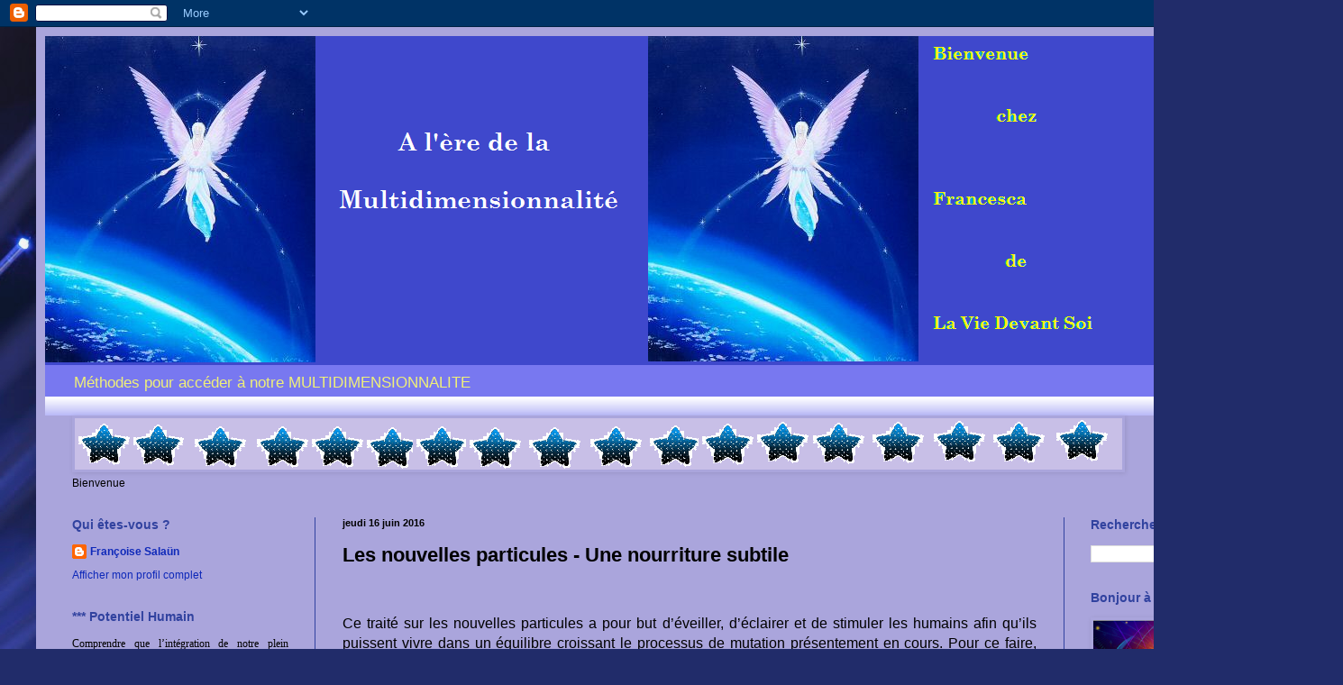

--- FILE ---
content_type: text/html; charset=UTF-8
request_url: http://francescaduforum.blogspot.com/2016/06/les-nouvelles-particules-une-nourriture.html
body_size: 24460
content:
<!DOCTYPE html>
<html class='v2' dir='ltr' lang='fr'>
<head>
<link href='https://www.blogger.com/static/v1/widgets/335934321-css_bundle_v2.css' rel='stylesheet' type='text/css'/>
<meta content='width=1100' name='viewport'/>
<meta content='text/html; charset=UTF-8' http-equiv='Content-Type'/>
<meta content='blogger' name='generator'/>
<link href='http://francescaduforum.blogspot.com/favicon.ico' rel='icon' type='image/x-icon'/>
<link href='http://francescaduforum.blogspot.com/2016/06/les-nouvelles-particules-une-nourriture.html' rel='canonical'/>
<link rel="alternate" type="application/atom+xml" title="A L&#39;ère de la Multidimensionnalité - Atom" href="http://francescaduforum.blogspot.com/feeds/posts/default" />
<link rel="alternate" type="application/rss+xml" title="A L&#39;ère de la Multidimensionnalité - RSS" href="http://francescaduforum.blogspot.com/feeds/posts/default?alt=rss" />
<link rel="service.post" type="application/atom+xml" title="A L&#39;ère de la Multidimensionnalité - Atom" href="https://www.blogger.com/feeds/8018609472822294045/posts/default" />

<link rel="alternate" type="application/atom+xml" title="A L&#39;ère de la Multidimensionnalité - Atom" href="http://francescaduforum.blogspot.com/feeds/4502092276950650763/comments/default" />
<!--Can't find substitution for tag [blog.ieCssRetrofitLinks]-->
<link href='https://blogger.googleusercontent.com/img/b/R29vZ2xl/AVvXsEhpPZdl3SAkbWzEuMoIfYpCmvgx-R8rzqh4N_UQlgCCRScKT9MtiVKHscM5UyleqlAIfWCv5UOwwLrStvzq4cuEVl5GKFB0p9SNYZBcER1te6gTh2ZITs42g8z9HQKpuo59Zoq_CTHo7MA/s400/multidimensionnel.png' rel='image_src'/>
<meta content='http://francescaduforum.blogspot.com/2016/06/les-nouvelles-particules-une-nourriture.html' property='og:url'/>
<meta content='Les nouvelles particules - Une nourriture subtile' property='og:title'/>
<meta content='     Ce traité sur les nouvelles particules a pour but d’éveiller, d’éclairer et de stimuler les humains afin qu’ils puissent vivre dans un ...' property='og:description'/>
<meta content='https://blogger.googleusercontent.com/img/b/R29vZ2xl/AVvXsEhpPZdl3SAkbWzEuMoIfYpCmvgx-R8rzqh4N_UQlgCCRScKT9MtiVKHscM5UyleqlAIfWCv5UOwwLrStvzq4cuEVl5GKFB0p9SNYZBcER1te6gTh2ZITs42g8z9HQKpuo59Zoq_CTHo7MA/w1200-h630-p-k-no-nu/multidimensionnel.png' property='og:image'/>
<title>A L'ère de la Multidimensionnalité: Les nouvelles particules - Une nourriture subtile</title>
<style type='text/css'>@font-face{font-family:'Luckiest Guy';font-style:normal;font-weight:400;font-display:swap;src:url(//fonts.gstatic.com/s/luckiestguy/v25/_gP_1RrxsjcxVyin9l9n_j2hQ952ijl7aSqP.woff2)format('woff2');unicode-range:U+0100-02BA,U+02BD-02C5,U+02C7-02CC,U+02CE-02D7,U+02DD-02FF,U+0304,U+0308,U+0329,U+1D00-1DBF,U+1E00-1E9F,U+1EF2-1EFF,U+2020,U+20A0-20AB,U+20AD-20C0,U+2113,U+2C60-2C7F,U+A720-A7FF;}@font-face{font-family:'Luckiest Guy';font-style:normal;font-weight:400;font-display:swap;src:url(//fonts.gstatic.com/s/luckiestguy/v25/_gP_1RrxsjcxVyin9l9n_j2hTd52ijl7aQ.woff2)format('woff2');unicode-range:U+0000-00FF,U+0131,U+0152-0153,U+02BB-02BC,U+02C6,U+02DA,U+02DC,U+0304,U+0308,U+0329,U+2000-206F,U+20AC,U+2122,U+2191,U+2193,U+2212,U+2215,U+FEFF,U+FFFD;}</style>
<style id='page-skin-1' type='text/css'><!--
/*
-----------------------------------------------
Blogger Template Style
Name:     Simple
Designer: Blogger
URL:      www.blogger.com
----------------------------------------------- */
/* Content
----------------------------------------------- */
body {
font: normal normal 12px Arial, Tahoma, Helvetica, FreeSans, sans-serif;
color: #000000;
background: #212c6a url(//themes.googleusercontent.com/image?id=1hCfLZuvAMTaPFcYWfwMqSUvHQ40WoSRINV1LYkgf4RuUOJ_E3-iX-hl2rlpon2quJCUu) no-repeat fixed top center /* Credit: RBFried (http://www.istockphoto.com/googleimages.php?id=2524046&platform=blogger) */;
padding: 0 40px 40px 40px;
}
html body .region-inner {
min-width: 0;
max-width: 100%;
width: auto;
}
h2 {
font-size: 22px;
}
a:link {
text-decoration:none;
color: #0f29b9;
}
a:visited {
text-decoration:none;
color: #212c6a;
}
a:hover {
text-decoration:underline;
color: #0001f0;
}
.body-fauxcolumn-outer .fauxcolumn-inner {
background: transparent none repeat scroll top left;
_background-image: none;
}
.body-fauxcolumn-outer .cap-top {
position: absolute;
z-index: 1;
height: 400px;
width: 100%;
}
.body-fauxcolumn-outer .cap-top .cap-left {
width: 100%;
background: transparent none repeat-x scroll top left;
_background-image: none;
}
.content-outer {
-moz-box-shadow: 0 0 40px rgba(0, 0, 0, .15);
-webkit-box-shadow: 0 0 5px rgba(0, 0, 0, .15);
-goog-ms-box-shadow: 0 0 10px #333333;
box-shadow: 0 0 40px rgba(0, 0, 0, .15);
margin-bottom: 1px;
}
.content-inner {
padding: 10px 10px;
}
.content-inner {
background-color: #aaa5dc;
}
/* Header
----------------------------------------------- */
.header-outer {
background: #7878f0 url(//www.blogblog.com/1kt/simple/gradients_light.png) repeat-x scroll 0 -400px;
_background-image: none;
}
.Header h1 {
font: normal bold 60px Luckiest Guy;
color: #ffffff;
text-shadow: 1px 2px 3px rgba(0, 0, 0, .2);
}
.Header h1 a {
color: #ffffff;
}
.Header .description {
font-size: 140%;
color: #f0f078;
}
.header-inner .Header .titlewrapper {
padding: 22px 30px;
}
.header-inner .Header .descriptionwrapper {
padding: 0 30px;
}
/* Tabs
----------------------------------------------- */
.tabs-inner .section:first-child {
border-top: 0 solid #0f29b9;
}
.tabs-inner .section:first-child ul {
margin-top: -0;
border-top: 0 solid #0f29b9;
border-left: 0 solid #0f29b9;
border-right: 0 solid #0f29b9;
}
.tabs-inner .widget ul {
background: #aaa5dc url(https://resources.blogblog.com/blogblog/data/1kt/simple/gradients_light.png) repeat-x scroll 0 -800px;
_background-image: none;
border-bottom: 1px solid #0f29b9;
margin-top: 0;
margin-left: -30px;
margin-right: -30px;
}
.tabs-inner .widget li a {
display: inline-block;
padding: .6em 1em;
font: normal normal 14px Arial, Tahoma, Helvetica, FreeSans, sans-serif;
color: #796edc;
border-left: 1px solid #aaa5dc;
border-right: 1px solid #0f29b9;
}
.tabs-inner .widget li:first-child a {
border-left: none;
}
.tabs-inner .widget li.selected a, .tabs-inner .widget li a:hover {
color: #0f29b9;
background-color: #ebebeb;
text-decoration: none;
}
/* Columns
----------------------------------------------- */
.main-outer {
border-top: 0 solid #31429f;
}
.fauxcolumn-left-outer .fauxcolumn-inner {
border-right: 1px solid #31429f;
}
.fauxcolumn-right-outer .fauxcolumn-inner {
border-left: 1px solid #31429f;
}
/* Headings
----------------------------------------------- */
div.widget > h2,
div.widget h2.title {
margin: 0 0 1em 0;
font: normal bold 14px Arial, Tahoma, Helvetica, FreeSans, sans-serif;
color: #31429f;
}
/* Widgets
----------------------------------------------- */
.widget .zippy {
color: #949494;
text-shadow: 2px 2px 1px rgba(0, 0, 0, .1);
}
.widget .popular-posts ul {
list-style: none;
}
/* Posts
----------------------------------------------- */
h2.date-header {
font: normal bold 11px Arial, Tahoma, Helvetica, FreeSans, sans-serif;
}
.date-header span {
background-color: rgba(0, 0, 0, 0);
color: #000000;
padding: inherit;
letter-spacing: inherit;
margin: inherit;
}
.main-inner {
padding-top: 30px;
padding-bottom: 30px;
}
.main-inner .column-center-inner {
padding: 0 15px;
}
.main-inner .column-center-inner .section {
margin: 0 15px;
}
.post {
margin: 0 0 25px 0;
}
h3.post-title, .comments h4 {
font: normal bold 22px Arial, Tahoma, Helvetica, FreeSans, sans-serif;
margin: .75em 0 0;
}
.post-body {
font-size: 110%;
line-height: 1.4;
position: relative;
}
.post-body img, .post-body .tr-caption-container, .Profile img, .Image img,
.BlogList .item-thumbnail img {
padding: 2px;
background: #aaa5dc;
border: 1px solid #aaa5dc;
-moz-box-shadow: 1px 1px 5px rgba(0, 0, 0, .1);
-webkit-box-shadow: 1px 1px 5px rgba(0, 0, 0, .1);
box-shadow: 1px 1px 5px rgba(0, 0, 0, .1);
}
.post-body img, .post-body .tr-caption-container {
padding: 5px;
}
.post-body .tr-caption-container {
color: #ffffff;
}
.post-body .tr-caption-container img {
padding: 0;
background: transparent;
border: none;
-moz-box-shadow: 0 0 0 rgba(0, 0, 0, .1);
-webkit-box-shadow: 0 0 0 rgba(0, 0, 0, .1);
box-shadow: 0 0 0 rgba(0, 0, 0, .1);
}
.post-header {
margin: 0 0 1.5em;
line-height: 1.6;
font-size: 90%;
}
.post-footer {
margin: 20px -2px 0;
padding: 5px 10px;
color: #595959;
background-color: #aaa5dc;
border-bottom: 1px solid #ebebeb;
line-height: 1.6;
font-size: 90%;
}
#comments .comment-author {
padding-top: 1.5em;
border-top: 1px solid #31429f;
background-position: 0 1.5em;
}
#comments .comment-author:first-child {
padding-top: 0;
border-top: none;
}
.avatar-image-container {
margin: .2em 0 0;
}
#comments .avatar-image-container img {
border: 1px solid #aaa5dc;
}
/* Comments
----------------------------------------------- */
.comments .comments-content .icon.blog-author {
background-repeat: no-repeat;
background-image: url([data-uri]);
}
.comments .comments-content .loadmore a {
border-top: 1px solid #949494;
border-bottom: 1px solid #949494;
}
.comments .comment-thread.inline-thread {
background-color: #aaa5dc;
}
.comments .continue {
border-top: 2px solid #949494;
}
/* Accents
---------------------------------------------- */
.section-columns td.columns-cell {
border-left: 1px solid #31429f;
}
.blog-pager {
background: transparent none no-repeat scroll top center;
}
.blog-pager-older-link, .home-link,
.blog-pager-newer-link {
background-color: #aaa5dc;
padding: 5px;
}
.footer-outer {
border-top: 0 dashed #bbbbbb;
}
/* Mobile
----------------------------------------------- */
body.mobile  {
background-size: auto;
}
.mobile .body-fauxcolumn-outer {
background: transparent none repeat scroll top left;
}
.mobile .body-fauxcolumn-outer .cap-top {
background-size: 100% auto;
}
.mobile .content-outer {
-webkit-box-shadow: 0 0 3px rgba(0, 0, 0, .15);
box-shadow: 0 0 3px rgba(0, 0, 0, .15);
}
.mobile .tabs-inner .widget ul {
margin-left: 0;
margin-right: 0;
}
.mobile .post {
margin: 0;
}
.mobile .main-inner .column-center-inner .section {
margin: 0;
}
.mobile .date-header span {
padding: 0.1em 10px;
margin: 0 -10px;
}
.mobile h3.post-title {
margin: 0;
}
.mobile .blog-pager {
background: transparent none no-repeat scroll top center;
}
.mobile .footer-outer {
border-top: none;
}
.mobile .main-inner, .mobile .footer-inner {
background-color: #aaa5dc;
}
.mobile-index-contents {
color: #000000;
}
.mobile-link-button {
background-color: #0f29b9;
}
.mobile-link-button a:link, .mobile-link-button a:visited {
color: #ffffff;
}
.mobile .tabs-inner .section:first-child {
border-top: none;
}
.mobile .tabs-inner .PageList .widget-content {
background-color: #ebebeb;
color: #0f29b9;
border-top: 1px solid #0f29b9;
border-bottom: 1px solid #0f29b9;
}
.mobile .tabs-inner .PageList .widget-content .pagelist-arrow {
border-left: 1px solid #0f29b9;
}

--></style>
<style id='template-skin-1' type='text/css'><!--
body {
min-width: 1410px;
}
.content-outer, .content-fauxcolumn-outer, .region-inner {
min-width: 1410px;
max-width: 1410px;
_width: 1410px;
}
.main-inner .columns {
padding-left: 300px;
padding-right: 260px;
}
.main-inner .fauxcolumn-center-outer {
left: 300px;
right: 260px;
/* IE6 does not respect left and right together */
_width: expression(this.parentNode.offsetWidth -
parseInt("300px") -
parseInt("260px") + 'px');
}
.main-inner .fauxcolumn-left-outer {
width: 300px;
}
.main-inner .fauxcolumn-right-outer {
width: 260px;
}
.main-inner .column-left-outer {
width: 300px;
right: 100%;
margin-left: -300px;
}
.main-inner .column-right-outer {
width: 260px;
margin-right: -260px;
}
#layout {
min-width: 0;
}
#layout .content-outer {
min-width: 0;
width: 800px;
}
#layout .region-inner {
min-width: 0;
width: auto;
}
body#layout div.add_widget {
padding: 8px;
}
body#layout div.add_widget a {
margin-left: 32px;
}
--></style>
<style>
    body {background-image:url(\/\/themes.googleusercontent.com\/image?id=1hCfLZuvAMTaPFcYWfwMqSUvHQ40WoSRINV1LYkgf4RuUOJ_E3-iX-hl2rlpon2quJCUu);}
    
@media (max-width: 200px) { body {background-image:url(\/\/themes.googleusercontent.com\/image?id=1hCfLZuvAMTaPFcYWfwMqSUvHQ40WoSRINV1LYkgf4RuUOJ_E3-iX-hl2rlpon2quJCUu&options=w200);}}
@media (max-width: 400px) and (min-width: 201px) { body {background-image:url(\/\/themes.googleusercontent.com\/image?id=1hCfLZuvAMTaPFcYWfwMqSUvHQ40WoSRINV1LYkgf4RuUOJ_E3-iX-hl2rlpon2quJCUu&options=w400);}}
@media (max-width: 800px) and (min-width: 401px) { body {background-image:url(\/\/themes.googleusercontent.com\/image?id=1hCfLZuvAMTaPFcYWfwMqSUvHQ40WoSRINV1LYkgf4RuUOJ_E3-iX-hl2rlpon2quJCUu&options=w800);}}
@media (max-width: 1200px) and (min-width: 801px) { body {background-image:url(\/\/themes.googleusercontent.com\/image?id=1hCfLZuvAMTaPFcYWfwMqSUvHQ40WoSRINV1LYkgf4RuUOJ_E3-iX-hl2rlpon2quJCUu&options=w1200);}}
/* Last tag covers anything over one higher than the previous max-size cap. */
@media (min-width: 1201px) { body {background-image:url(\/\/themes.googleusercontent.com\/image?id=1hCfLZuvAMTaPFcYWfwMqSUvHQ40WoSRINV1LYkgf4RuUOJ_E3-iX-hl2rlpon2quJCUu&options=w1600);}}
  </style>
<link href='https://www.blogger.com/dyn-css/authorization.css?targetBlogID=8018609472822294045&amp;zx=40d8cff0-2706-49e6-bacc-bd0574783ca4' media='none' onload='if(media!=&#39;all&#39;)media=&#39;all&#39;' rel='stylesheet'/><noscript><link href='https://www.blogger.com/dyn-css/authorization.css?targetBlogID=8018609472822294045&amp;zx=40d8cff0-2706-49e6-bacc-bd0574783ca4' rel='stylesheet'/></noscript>
<meta name='google-adsense-platform-account' content='ca-host-pub-1556223355139109'/>
<meta name='google-adsense-platform-domain' content='blogspot.com'/>

</head>
<body class='loading variant-bold'>
<div class='navbar section' id='navbar' name='Navbar'><div class='widget Navbar' data-version='1' id='Navbar1'><script type="text/javascript">
    function setAttributeOnload(object, attribute, val) {
      if(window.addEventListener) {
        window.addEventListener('load',
          function(){ object[attribute] = val; }, false);
      } else {
        window.attachEvent('onload', function(){ object[attribute] = val; });
      }
    }
  </script>
<div id="navbar-iframe-container"></div>
<script type="text/javascript" src="https://apis.google.com/js/platform.js"></script>
<script type="text/javascript">
      gapi.load("gapi.iframes:gapi.iframes.style.bubble", function() {
        if (gapi.iframes && gapi.iframes.getContext) {
          gapi.iframes.getContext().openChild({
              url: 'https://www.blogger.com/navbar/8018609472822294045?po\x3d4502092276950650763\x26origin\x3dhttp://francescaduforum.blogspot.com',
              where: document.getElementById("navbar-iframe-container"),
              id: "navbar-iframe"
          });
        }
      });
    </script><script type="text/javascript">
(function() {
var script = document.createElement('script');
script.type = 'text/javascript';
script.src = '//pagead2.googlesyndication.com/pagead/js/google_top_exp.js';
var head = document.getElementsByTagName('head')[0];
if (head) {
head.appendChild(script);
}})();
</script>
</div></div>
<div class='body-fauxcolumns'>
<div class='fauxcolumn-outer body-fauxcolumn-outer'>
<div class='cap-top'>
<div class='cap-left'></div>
<div class='cap-right'></div>
</div>
<div class='fauxborder-left'>
<div class='fauxborder-right'></div>
<div class='fauxcolumn-inner'>
</div>
</div>
<div class='cap-bottom'>
<div class='cap-left'></div>
<div class='cap-right'></div>
</div>
</div>
</div>
<div class='content'>
<div class='content-fauxcolumns'>
<div class='fauxcolumn-outer content-fauxcolumn-outer'>
<div class='cap-top'>
<div class='cap-left'></div>
<div class='cap-right'></div>
</div>
<div class='fauxborder-left'>
<div class='fauxborder-right'></div>
<div class='fauxcolumn-inner'>
</div>
</div>
<div class='cap-bottom'>
<div class='cap-left'></div>
<div class='cap-right'></div>
</div>
</div>
</div>
<div class='content-outer'>
<div class='content-cap-top cap-top'>
<div class='cap-left'></div>
<div class='cap-right'></div>
</div>
<div class='fauxborder-left content-fauxborder-left'>
<div class='fauxborder-right content-fauxborder-right'></div>
<div class='content-inner'>
<header>
<div class='header-outer'>
<div class='header-cap-top cap-top'>
<div class='cap-left'></div>
<div class='cap-right'></div>
</div>
<div class='fauxborder-left header-fauxborder-left'>
<div class='fauxborder-right header-fauxborder-right'></div>
<div class='region-inner header-inner'>
<div class='header section' id='header' name='En-tête'><div class='widget Header' data-version='1' id='Header1'>
<div id='header-inner'>
<a href='http://francescaduforum.blogspot.com/' style='display: block'>
<img alt='A L&#39;ère de la Multidimensionnalité' height='365px; ' id='Header1_headerimg' src='https://blogger.googleusercontent.com/img/b/R29vZ2xl/AVvXsEgAMv2DZLqug2Wf0tMsccdiht2cNl0iLAzn1M7varWcPt6kA5Ak-2bUzq-gxdzOilesuyccbQ0jV0mXdd_9mdBslIetUCL5ybna61RjnJI1MuyIEk_ca1gITuigKb_Igox8TG20wGu_JEQ/s1600/Sans+titre.png' style='display: block' width='1329px; '/>
</a>
<div class='descriptionwrapper'>
<p class='description'><span>Méthodes pour accéder à notre MULTIDIMENSIONNALITE</span></p>
</div>
</div>
</div></div>
</div>
</div>
<div class='header-cap-bottom cap-bottom'>
<div class='cap-left'></div>
<div class='cap-right'></div>
</div>
</div>
</header>
<div class='tabs-outer'>
<div class='tabs-cap-top cap-top'>
<div class='cap-left'></div>
<div class='cap-right'></div>
</div>
<div class='fauxborder-left tabs-fauxborder-left'>
<div class='fauxborder-right tabs-fauxborder-right'></div>
<div class='region-inner tabs-inner'>
<div class='tabs section' id='crosscol' name='Toutes les colonnes'><div class='widget Image' data-version='1' id='Image8'>
<h2>multidimensionnalité</h2>
<div class='widget-content'>
<img alt='multidimensionnalité' height='57' id='Image8_img' src='https://blogger.googleusercontent.com/img/b/R29vZ2xl/AVvXsEiJl-VPfaKm77sasEha1QX6_FGBX1AfdcVlrr2QXoVoWc60C0voB0hMnOxj_lRWtD6v20oR-9BElwkFzyWgQQyZPudPHRjIAONJUo5-mMMJsPrPf1pXsw-q99ERTjnQDA2PQP6_If5KCN8/s1200/XX.png' width='1162'/>
<br/>
<span class='caption'>Bienvenue</span>
</div>
<div class='clear'></div>
</div></div>
<div class='tabs no-items section' id='crosscol-overflow' name='Cross-Column 2'></div>
</div>
</div>
<div class='tabs-cap-bottom cap-bottom'>
<div class='cap-left'></div>
<div class='cap-right'></div>
</div>
</div>
<div class='main-outer'>
<div class='main-cap-top cap-top'>
<div class='cap-left'></div>
<div class='cap-right'></div>
</div>
<div class='fauxborder-left main-fauxborder-left'>
<div class='fauxborder-right main-fauxborder-right'></div>
<div class='region-inner main-inner'>
<div class='columns fauxcolumns'>
<div class='fauxcolumn-outer fauxcolumn-center-outer'>
<div class='cap-top'>
<div class='cap-left'></div>
<div class='cap-right'></div>
</div>
<div class='fauxborder-left'>
<div class='fauxborder-right'></div>
<div class='fauxcolumn-inner'>
</div>
</div>
<div class='cap-bottom'>
<div class='cap-left'></div>
<div class='cap-right'></div>
</div>
</div>
<div class='fauxcolumn-outer fauxcolumn-left-outer'>
<div class='cap-top'>
<div class='cap-left'></div>
<div class='cap-right'></div>
</div>
<div class='fauxborder-left'>
<div class='fauxborder-right'></div>
<div class='fauxcolumn-inner'>
</div>
</div>
<div class='cap-bottom'>
<div class='cap-left'></div>
<div class='cap-right'></div>
</div>
</div>
<div class='fauxcolumn-outer fauxcolumn-right-outer'>
<div class='cap-top'>
<div class='cap-left'></div>
<div class='cap-right'></div>
</div>
<div class='fauxborder-left'>
<div class='fauxborder-right'></div>
<div class='fauxcolumn-inner'>
</div>
</div>
<div class='cap-bottom'>
<div class='cap-left'></div>
<div class='cap-right'></div>
</div>
</div>
<!-- corrects IE6 width calculation -->
<div class='columns-inner'>
<div class='column-center-outer'>
<div class='column-center-inner'>
<div class='main section' id='main' name='Principal'><div class='widget Blog' data-version='1' id='Blog1'>
<div class='blog-posts hfeed'>

          <div class="date-outer">
        
<h2 class='date-header'><span>jeudi 16 juin 2016</span></h2>

          <div class="date-posts">
        
<div class='post-outer'>
<div class='post hentry uncustomized-post-template' itemprop='blogPost' itemscope='itemscope' itemtype='http://schema.org/BlogPosting'>
<meta content='https://blogger.googleusercontent.com/img/b/R29vZ2xl/AVvXsEhpPZdl3SAkbWzEuMoIfYpCmvgx-R8rzqh4N_UQlgCCRScKT9MtiVKHscM5UyleqlAIfWCv5UOwwLrStvzq4cuEVl5GKFB0p9SNYZBcER1te6gTh2ZITs42g8z9HQKpuo59Zoq_CTHo7MA/s400/multidimensionnel.png' itemprop='image_url'/>
<meta content='8018609472822294045' itemprop='blogId'/>
<meta content='4502092276950650763' itemprop='postId'/>
<a name='4502092276950650763'></a>
<h3 class='post-title entry-title' itemprop='name'>
Les nouvelles particules - Une nourriture subtile
</h3>
<div class='post-header'>
<div class='post-header-line-1'></div>
</div>
<div class='post-body entry-content' id='post-body-4502092276950650763' itemprop='description articleBody'>
<div class="MsoNormal" style="margin-bottom: 0.0001pt;">
<br /></div>
<div class="MsoNormal" style="margin-bottom: 0.0001pt;">
<br /></div>
<div class="MsoNormal" style="margin-bottom: 0.0001pt; text-align: justify;">
<span style="font-family: &quot;arial&quot; , &quot;sans-serif&quot;; font-size: 12.0pt;">Ce
traité sur les nouvelles particules a pour but d&#8217;éveiller, d&#8217;éclairer et de
stimuler les humains afin qu&#8217;ils puissent vivre dans un équilibre croissant le
processus de mutation présentement en cours. Pour ce faire, l&#8217;individu est
invité à se nourrir consciemment de certaines particules présentes dans
l&#8217;atmosphère.<o:p></o:p></span></div>
<div class="MsoNormal" style="margin-bottom: 0.0001pt; text-align: justify;">
<br /></div>
<div class="MsoNormal" style="margin-bottom: 0.0001pt; text-align: justify;">
<span style="font-family: &quot;arial&quot; , &quot;sans-serif&quot;; font-size: 12.0pt;">Nul
guide de respiration pranique ni manuel visant à vous apprendre à vous nourrir
uniquement de </span><a href="http://francescaduforum.blogspot.com/2016/05/simplement-par-respiration-du-prana.html" target="_blank"><b><span style="color: #212c6a; font-family: &quot;arial&quot; , &quot;sans-serif&quot;; font-size: 12.0pt;">PRANA</span></b></a><span style="font-family: &quot;arial&quot; , &quot;sans-serif&quot;; font-size: 12.0pt;">. Bien que le thème du respirianisme pranique, ou
pranisme, soit fascinant, il s&#8217;agit ici d&#8217;ajouter à votre processus alimentaire
actuel celui de la nourriture subtile - en ayant conscience de tout ce qu&#8217;elle
véhicule. <o:p></o:p></span></div>
<div class="MsoNormal" style="margin-bottom: 0.0001pt; text-align: justify;">
<br /></div>
<div class="MsoNormal" style="margin-bottom: 0.0001pt; text-align: justify;">
<span style="font-family: &quot;arial&quot; , &quot;sans-serif&quot;; font-size: 12.0pt;">L&#8217;atmosphère,
constituée principalement d&#8217;azote et d&#8217;oxygène, est traversée par des rayons
solaires et un ensemble d&#8217;ondes électromagnétiques. Ce rayonnement est composé
d&#8217;ondes ultraviolettes, de lumière Visible et de rayons cosmiques de très haute
énergie.<o:p></o:p></span></div>
<div class="MsoNormal" style="margin-bottom: 0.0001pt; text-align: justify;">
<br /></div>
<div class="MsoNormal" style="margin-bottom: 0.0001pt; text-align: justify;">
<br /></div>
<div class="separator" style="clear: both; text-align: center;">
<a href="https://blogger.googleusercontent.com/img/b/R29vZ2xl/AVvXsEhpPZdl3SAkbWzEuMoIfYpCmvgx-R8rzqh4N_UQlgCCRScKT9MtiVKHscM5UyleqlAIfWCv5UOwwLrStvzq4cuEVl5GKFB0p9SNYZBcER1te6gTh2ZITs42g8z9HQKpuo59Zoq_CTHo7MA/s1600/multidimensionnel.png" imageanchor="1" style="margin-left: 1em; margin-right: 1em;"><img border="0" height="258" src="https://blogger.googleusercontent.com/img/b/R29vZ2xl/AVvXsEhpPZdl3SAkbWzEuMoIfYpCmvgx-R8rzqh4N_UQlgCCRScKT9MtiVKHscM5UyleqlAIfWCv5UOwwLrStvzq4cuEVl5GKFB0p9SNYZBcER1te6gTh2ZITs42g8z9HQKpuo59Zoq_CTHo7MA/s400/multidimensionnel.png" width="400" /></a></div>
<br />
<div class="MsoNormal" style="margin-bottom: 0.0001pt; text-align: justify;">
<br /></div>
<div class="MsoNormal" style="margin-bottom: 0.0001pt; text-align: justify;">
<span style="font-family: &quot;arial&quot; , &quot;sans-serif&quot;; font-size: 12.0pt;">Le
corps humain produit lui aussi des ondes électromagnétiques. Entre autres
rôles, ces </span><a href="http://francescaduforum.blogspot.com/2016/05/onde-frequence-multidimensionnelle.html" target="_blank"><b><span style="color: #212c6a; font-family: &quot;arial&quot; , &quot;sans-serif&quot;; font-size: 12.0pt;">ONDE</span></b><span class="apple-converted-space"><span style="color: #212c6a; font-family: &quot;arial&quot; , &quot;sans-serif&quot;; font-size: 12.0pt; text-decoration: none;">&nbsp;</span></span></a>(S)&nbsp;<span style="font-family: &quot;arial&quot; , &quot;sans-serif&quot;; font-size: 12.0pt;">permettent certaines
réactions chimiques essentielles à l&#8217;équilibre et au fonctionnement du corps.
Elles contribuent aux sécrétions d&#8217;hormones par les glandes, à la fabrication
de protéines et à l&#8217;activation de certains gènes&nbsp;; les rayonnements
solaires et cosmiques, tant en termes d&#8217;ondes que de particules, peuvent
influencer positivement la transmutation cellulaire et endocrinienne, tout comme
celle de la structure des corps subtils. Bien sûr, des rayons solaires d&#8217;une
trop grande intensité peuvent aussi nuire au métabolisme et même détruire des cellules.
Toutefois, à l&#8217;inverse, certaines particules de lumière absorbées par le corps
physique et la structure subtile de l&#8217;humain ont la capacité d&#8217;active le
processus de régénération cellulaire et de contribuer à assurer sa pérennité.<o:p></o:p></span></div>
<div class="MsoNormal" style="margin-bottom: 0.0001pt; text-align: justify;">
<br /></div>
<div class="MsoNormal" style="margin-bottom: 0.0001pt; text-align: justify;">
<span style="font-family: &quot;arial&quot; , &quot;sans-serif&quot;; font-size: 12.0pt;">Les
particules constituent la nourriture subtile plus ou moins abondante dans
l&#8217;atmosphère autour de vous, selon l&#8217;endroit où vous vous trouvez. Bien que ces
particules se retrouvent partout dans l&#8217;air ambiant, elles sont encore plus
abondantes dans les lieux où la nature s&#8217;épanouit librement et sainement, tels
les forêts, les déserts, les montagnes, les mers et les océans, les champs, les
campagnes et les grands jardins.<o:p></o:p></span></div>
<div class="MsoNormal" style="margin-bottom: 0.0001pt; text-align: justify;">
<br /></div>
<div class="MsoNormal" style="margin-bottom: 0.0001pt; text-align: justify;">
<span style="font-family: &quot;arial&quot; , &quot;sans-serif&quot;; font-size: 12.0pt;">La
combinaison de la hausse du taux vibratoire individuel et planétaire avec la
présence d&#8217;égrégores humains lourds, et même la prolifération d&#8217;appareils sans
fil provoque inévitablement des réactions importantes chez l&#8217;être humain. Une
mutation s&#8217;opère et les nouvelles </span><a href="http://francescaduforum.blogspot.com/2016/05/effusion-particules-multidimensionnelles.html" target="_blank"><b><span style="color: #212c6a; font-family: &quot;arial&quot; , &quot;sans-serif&quot;; font-size: 12.0pt;">Particules</span></b><span class="apple-converted-space"><span style="color: #212c6a; font-family: &quot;arial&quot; , &quot;sans-serif&quot;; font-size: 12.0pt; text-decoration: none;">&nbsp;</span></span></a><span style="font-family: &quot;arial&quot; , &quot;sans-serif&quot;; font-size: 12.0pt;"> décrites ici
faciliteront la vie de l&#8217;homme qui s&#8217;en nourrira régulièrement, en réduisant es
malaises et en harmonisant la mutation.<o:p></o:p></span></div>
<div class="MsoNormal" style="margin-bottom: 0.0001pt; text-align: justify;">
<br /></div>
<div class="MsoNormal" style="margin-bottom: 0.0001pt; text-align: justify;">
<span style="font-family: &quot;arial&quot; , &quot;sans-serif&quot;; font-size: 12.0pt;">Nous
observerons les transformations de chacun des sept chakras de base et l&#8217;</span><a href="http://francescaduforum.blogspot.com/2016/05/eveil-spirituel-connaissance.html" target="_blank"><span class="apple-converted-space"><span style="color: #212c6a; font-family: &quot;arial&quot; , &quot;sans-serif&quot;; font-size: 12.0pt; text-decoration: none;">&nbsp;</span></span><b><span style="color: #212c6a; font-family: &quot;arial&quot; , &quot;sans-serif&quot;; font-size: 12.0pt;">ÉVEIL</span></b><span class="apple-converted-space"><span style="color: #212c6a; font-family: &quot;arial&quot; , &quot;sans-serif&quot;; font-size: 8.5pt; text-decoration: none;">&nbsp;</span></span></a> <span style="font-family: &quot;arial&quot; , &quot;sans-serif&quot;; font-size: 12.0pt;">&nbsp;des six </span><a href="http://francescaduforum.blogspot.com/2016/05/chakras-dimension-etherique.html" target="_blank"><b><span style="color: #212c6a; font-family: &quot;arial&quot; , &quot;sans-serif&quot;; font-size: 12.0pt;">CHAKRAS</span></b><span class="apple-converted-space"><span style="color: #212c6a; font-family: &quot;arial&quot; , &quot;sans-serif&quot;; font-size: 12.0pt; text-decoration: none;">&nbsp;</span></span></a><span style="font-family: &quot;arial&quot; , &quot;sans-serif&quot;; font-size: 12.0pt;"> évolutifs, de même
que leur impact sur les fonctions et&nbsp; les
sécrétions hormonales des glandes. Nous verrons aussi comment les organes, les
cellules et l&#8217;ADN se transforment.<o:p></o:p></span></div>
<div class="MsoNormal" style="margin-bottom: 0.0001pt; text-align: justify;">
<br /></div>
<div class="MsoNormal" style="margin-bottom: 0.0001pt; text-align: justify;">
<span style="font-family: &quot;arial&quot; , &quot;sans-serif&quot;; font-size: 12.0pt;">Il est
essentiel de bien comprendre la mutation du corps physique, de la psyché, des
corps subtils et de leurs structures. Elle est vécue progressivement&nbsp;; certains
de vos systèmes, comme certaines de vos glandes, se transforment rapidement
alors que d&#8217;autres le font ou le feront lentement. L&#8217;état de conscience de
chacun influence aussi le rythme de transformation de chacune de ses
composantes. C&#8217;est ainsi que nous identifierons les changements transitoires
qui représentent l&#8217;état temporaire d&#8217;un chakra, d&#8217;une glande ou d&#8217;un organe
durant le processus global de transmutation. Il est très important de bien
saisir la notion de transition. <o:p></o:p></span></div>
<div class="MsoNormal" style="margin-bottom: 0.0001pt; text-align: justify;">
<br /></div>
<div class="MsoNormal" style="margin-bottom: 0.0001pt; text-align: justify;">
<span style="font-family: &quot;arial&quot; , &quot;sans-serif&quot;; font-size: 12.0pt;">Lorsque
la glande hypophyse amorce sa transformation, par exemple, des pertes de
mémoire légères chez certains, plus importantes chez d&#8217;autres, sont vécues.
Pourtant, à la suite de la mutation, un accès plus simple et plus rapide a une
information nouvelle en résultera. Les malaises résultant de tous ces
changements vous apparaîtront alors comme nécessaires et transitoires, et vous
découvrirez tous les bienfaits de cette grande mutation. <o:p></o:p></span></div>
<div class="MsoNormal" style="margin-bottom: 0.0001pt;">
<br /></div>
<div align="center" class="MsoNormal" style="margin-bottom: 0.0001pt; text-align: center;">
<span style="font-family: &quot;arial&quot; , &quot;sans-serif&quot;; font-size: 12.0pt;">Propos de <b>Sanctus
Hermanus</b> canalisé par Pierre Lessard<o:p></o:p></span></div>
<div class="MsoNormal" style="margin-bottom: 0.0001pt;">
<br /></div>
<br />
<div align="center" class="MsoNormal" style="margin-bottom: .0001pt; margin-bottom: 0cm; text-align: center;">
<span style="background-color: #b4a7d6;"><span style="background-attachment: initial; background-clip: initial; background-image: initial; background-origin: initial; background-position: initial; background-repeat: initial; background-size: initial; font-family: &quot;arial&quot; , sans-serif; font-size: 12pt; line-height: 115%;">Vous
pouvez partager ce texte à condition d&#8217;en respecter l&#8217;intégralité et de citer
la source de Francesca :</span><span style="background-attachment: initial; background-clip: initial; background-image: initial; background-origin: initial; background-position: initial; background-repeat: initial; background-size: initial; color: #222222; font-family: &quot;arial&quot; , &quot;sans-serif&quot;; font-size: 12pt; line-height: 115%;"> </span></span><a href="http://francescaduforum.blogspot.fr/"><b><span style="color: #002060; font-family: &quot;arial&quot; , &quot;sans-serif&quot;; font-size: 12.0pt; line-height: 115%;">A l&#8217;ère de la
Multidimensionnalité</span></b></a><span style="color: #8db3e2; font-family: &quot;arial&quot; , &quot;sans-serif&quot;; font-size: 12.0pt; line-height: 115%;"><o:p></o:p></span></div>
<div style='clear: both;'></div>
</div>
<div class='post-footer'>
<div class='post-footer-line post-footer-line-1'>
<span class='post-author vcard'>
Publié par
<span class='fn' itemprop='author' itemscope='itemscope' itemtype='http://schema.org/Person'>
<meta content='https://www.blogger.com/profile/00062393126091524356' itemprop='url'/>
<a class='g-profile' href='https://www.blogger.com/profile/00062393126091524356' rel='author' title='author profile'>
<span itemprop='name'>Françoise Salaün</span>
</a>
</span>
</span>
<span class='post-timestamp'>
à
<meta content='http://francescaduforum.blogspot.com/2016/06/les-nouvelles-particules-une-nourriture.html' itemprop='url'/>
<a class='timestamp-link' href='http://francescaduforum.blogspot.com/2016/06/les-nouvelles-particules-une-nourriture.html' rel='bookmark' title='permanent link'><abbr class='published' itemprop='datePublished' title='2016-06-16T21:31:00-07:00'>21:31:00</abbr></a>
</span>
<span class='post-comment-link'>
</span>
<span class='post-icons'>
<span class='item-control blog-admin pid-1284939501'>
<a href='https://www.blogger.com/post-edit.g?blogID=8018609472822294045&postID=4502092276950650763&from=pencil' title='Modifier l&#39;article'>
<img alt='' class='icon-action' height='18' src='https://resources.blogblog.com/img/icon18_edit_allbkg.gif' width='18'/>
</a>
</span>
</span>
<div class='post-share-buttons goog-inline-block'>
<a class='goog-inline-block share-button sb-email' href='https://www.blogger.com/share-post.g?blogID=8018609472822294045&postID=4502092276950650763&target=email' target='_blank' title='Envoyer par e-mail'><span class='share-button-link-text'>Envoyer par e-mail</span></a><a class='goog-inline-block share-button sb-blog' href='https://www.blogger.com/share-post.g?blogID=8018609472822294045&postID=4502092276950650763&target=blog' onclick='window.open(this.href, "_blank", "height=270,width=475"); return false;' target='_blank' title='BlogThis!'><span class='share-button-link-text'>BlogThis!</span></a><a class='goog-inline-block share-button sb-twitter' href='https://www.blogger.com/share-post.g?blogID=8018609472822294045&postID=4502092276950650763&target=twitter' target='_blank' title='Partager sur X'><span class='share-button-link-text'>Partager sur X</span></a><a class='goog-inline-block share-button sb-facebook' href='https://www.blogger.com/share-post.g?blogID=8018609472822294045&postID=4502092276950650763&target=facebook' onclick='window.open(this.href, "_blank", "height=430,width=640"); return false;' target='_blank' title='Partager sur Facebook'><span class='share-button-link-text'>Partager sur Facebook</span></a><a class='goog-inline-block share-button sb-pinterest' href='https://www.blogger.com/share-post.g?blogID=8018609472822294045&postID=4502092276950650763&target=pinterest' target='_blank' title='Partager sur Pinterest'><span class='share-button-link-text'>Partager sur Pinterest</span></a>
</div>
</div>
<div class='post-footer-line post-footer-line-2'>
<span class='post-labels'>
Libellés :
<a href='http://francescaduforum.blogspot.com/search/label/VIVRE%20SA%20MULTIDIMENSIONNALITE' rel='tag'>VIVRE SA MULTIDIMENSIONNALITE</a>
</span>
</div>
<div class='post-footer-line post-footer-line-3'>
<span class='post-location'>
</span>
</div>
</div>
</div>
<div class='comments' id='comments'>
<a name='comments'></a>
<h4>Aucun commentaire:</h4>
<div id='Blog1_comments-block-wrapper'>
<dl class='avatar-comment-indent' id='comments-block'>
</dl>
</div>
<p class='comment-footer'>
<div class='comment-form'>
<a name='comment-form'></a>
<h4 id='comment-post-message'>Enregistrer un commentaire</h4>
<p>
</p>
<a href='https://www.blogger.com/comment/frame/8018609472822294045?po=4502092276950650763&hl=fr&saa=85391&origin=http://francescaduforum.blogspot.com' id='comment-editor-src'></a>
<iframe allowtransparency='true' class='blogger-iframe-colorize blogger-comment-from-post' frameborder='0' height='410px' id='comment-editor' name='comment-editor' src='' width='100%'></iframe>
<script src='https://www.blogger.com/static/v1/jsbin/2830521187-comment_from_post_iframe.js' type='text/javascript'></script>
<script type='text/javascript'>
      BLOG_CMT_createIframe('https://www.blogger.com/rpc_relay.html');
    </script>
</div>
</p>
</div>
</div>

        </div></div>
      
</div>
<div class='blog-pager' id='blog-pager'>
<span id='blog-pager-newer-link'>
<a class='blog-pager-newer-link' href='http://francescaduforum.blogspot.com/2016/06/les-besoins-des-nouveaux-enfants.html' id='Blog1_blog-pager-newer-link' title='Article plus récent'>Article plus récent</a>
</span>
<span id='blog-pager-older-link'>
<a class='blog-pager-older-link' href='http://francescaduforum.blogspot.com/2016/06/les-pardons-multidimensionnels.html' id='Blog1_blog-pager-older-link' title='Article plus ancien'>Article plus ancien</a>
</span>
<a class='home-link' href='http://francescaduforum.blogspot.com/'>Accueil</a>
</div>
<div class='clear'></div>
<div class='post-feeds'>
<div class='feed-links'>
Inscription à :
<a class='feed-link' href='http://francescaduforum.blogspot.com/feeds/4502092276950650763/comments/default' target='_blank' type='application/atom+xml'>Publier les commentaires (Atom)</a>
</div>
</div>
</div></div>
</div>
</div>
<div class='column-left-outer'>
<div class='column-left-inner'>
<aside>
<div class='sidebar section' id='sidebar-left-1'><div class='widget Profile' data-version='1' id='Profile1'>
<h2>Qui êtes-vous ?</h2>
<div class='widget-content'>
<dl class='profile-datablock'>
<dt class='profile-data'>
<a class='profile-name-link g-profile' href='https://www.blogger.com/profile/00062393126091524356' rel='author' style='background-image: url(//www.blogger.com/img/logo-16.png);'>
Françoise Salaün
</a>
</dt>
</dl>
<a class='profile-link' href='https://www.blogger.com/profile/00062393126091524356' rel='author'>Afficher mon profil complet</a>
<div class='clear'></div>
</div>
</div><div class='widget Text' data-version='1' id='Text1'>
<h2 class='title'>***  Potentiel Humain</h2>
<div class='widget-content'>
<p class="MsoNormal" style="margin-bottom: 0.0001pt; text-align: justify;"><span style="line-height: 115%;font-family:&quot;;font-size:12.0pt;color:#222222;">Comprendre que l&#8217;intégration de notre plein potentiel au niveau du troisième chakra nous permet d&#8217;embrasser notre plein pouvoir en tant que créateur divin sous forme humaine, nous fait toucher concrètement du doigt la Multidimensionnalité qui est la nôtre ! Toutes nos émotions hautes en fréquence vibratoire telles que la joie, l&#8217;espoir, la sérénité et la paix sont beaucoup mieux soutenues en nous lorsque nous nous connectons au centre énergétique du cœur</span></p>
</div>
<div class='clear'></div>
</div></div>
<table border='0' cellpadding='0' cellspacing='0' class='section-columns columns-2'>
<tbody>
<tr>
<td class='first columns-cell'>
<div class='sidebar section' id='sidebar-left-2-1'><div class='widget Image' data-version='1' id='Image6'>
<h2>AUTEURS MULTDIMEN-               SIONNELS</h2>
<div class='widget-content'>
<a href='http://devantsoi.forumgratuit.org/'>
<img alt='AUTEURS MULTDIMEN-               SIONNELS' height='4' id='Image6_img' src='https://blogger.googleusercontent.com/img/b/R29vZ2xl/AVvXsEjRsLwS_d3LhB46wfaedEj5_it3Seq_8Wc2us5gnW9D4zFZX63mt8_aN5IizZUYjcIu3Xx3nimSzmJsQFmsZw0-jrxu1Uakf4cjQWwzN-bEWJ9fPtfqA5lqFzR2z7v8tl1s0pLnLgOm2o0/s120/barre-d-etoiles.gif' width='120'/>
</a>
<br/>
</div>
<div class='clear'></div>
</div><div class='widget Image' data-version='1' id='Image1'>
<h2>Psychologue Multidim.</h2>
<div class='widget-content'>
<a href='http://devantsoi.forumgratuit.org/'>
<img alt='Psychologue Multidim.' height='46' id='Image1_img' src='https://blogger.googleusercontent.com/img/b/R29vZ2xl/AVvXsEhMCePVfJ_W93wg4RV5nvQX_Ih7dGpAl4sopYdEtS2uhzh_fHYQvX7opter51w7dfKDsTGpD-QiQjWQrIXz-hKCdthXvBooGcXMdhEentK2HEcdFsHfS-AOwnRtnlRdDYGD86_ihOxGDFo/s1600/PHOTO+DE+JULIE+MORIN.png' width='120'/>
</a>
<br/>
<span class='caption'>Julie Morin</span>
</div>
<div class='clear'></div>
</div><div class='widget Image' data-version='1' id='Image3'>
<h2>Auteur et Médium</h2>
<div class='widget-content'>
<a href='http://devantsoi.forumgratuit.org/'>
<img alt='Auteur et Médium' height='125' id='Image3_img' src='https://blogger.googleusercontent.com/img/b/R29vZ2xl/AVvXsEhZvD6pddd1exE3WZJ5w21geOXyZRfHmoU1nk0tWsnMjlY46LIdGMZIKDdgJvYm3VqymYXtTq2nQepJu-gVEJbEuLcYOGHYCzOL_XuEh4jf6IAzjaCq4PrWNvrieXllHZNFATdUJx9dueM/s1600/Pierre+Lessard.jpg' width='125'/>
</a>
<br/>
<span class='caption'>Pierre Lessard</span>
</div>
<div class='clear'></div>
</div></div>
</td>
<td class='columns-cell'>
<div class='sidebar section' id='sidebar-left-2-2'><div class='widget Image' data-version='1' id='Image4'>
<h2>Messages de Lumière</h2>
<div class='widget-content'>
<a href='http://devantsoi.forumgratuit.org/'>
<img alt='Messages de Lumière' height='153' id='Image4_img' src='https://blogger.googleusercontent.com/img/b/R29vZ2xl/AVvXsEhKkxIvQ2vVFZVMtwWjXwdTUg6BAP0gC_da-xLpRy0pOF3p2VTjVGb1v8azNMmJW2BSfPMBUrppamg8X57N3QeubrfF15hgQ8uYgMjoGAlaY0s5PM3rnfkVcG6-vqzIE3Gi1-yj9beJ5mA/s1600/marlice+D%2527Allance.jpg' width='124'/>
</a>
<br/>
<span class='caption'>Marlice D'Allance</span>
</div>
<div class='clear'></div>
</div><div class='widget Image' data-version='1' id='Image2'>
<h2>Chanel</h2>
<div class='widget-content'>
<a href='http://devantsoi.forumgratuit.org/'>
<img alt='Chanel' height='75' id='Image2_img' src='https://blogger.googleusercontent.com/img/b/R29vZ2xl/AVvXsEgx6v8WQsQxdEVNa_KzTN2NDnFpLCfvcp4pkP_OhsgM93RNMdwz7PF6-yBUjipJk6APGLkAbZMMI88ZslQp-KVDd-SMEhuv1yvPNE-f7aKxtRcWrQ4RC7WcMDVXRpAC_hBZLmMu46wf8Io/s1600/lee_carroll+-kryeon.jpg' width='110'/>
</a>
<br/>
<span class='caption'>Lee Carroll</span>
</div>
<div class='clear'></div>
</div><div class='widget Image' data-version='1' id='Image19'>
<h2>GROUPE</h2>
<div class='widget-content'>
<a href='http://groupemiriadan.blogspot.fr/'>
<img alt='GROUPE' height='69' id='Image19_img' src='https://blogger.googleusercontent.com/img/b/R29vZ2xl/AVvXsEjnUx1Zu9LjVueIH8eoTSYHnAFPgi3ABkmvciyHQATKOr8msvf57f2JMWmiHX2uObACs5nMFmSkoH6y7TB0zUczkKyqKJmt9MRB1lfJKtgR4rD_6qQd8e9AWDCRXAtptZbQKyLblPU4l28/s1600/Miriadan.png' width='104'/>
</a>
<br/>
<span class='caption'>Miriadan</span>
</div>
<div class='clear'></div>
</div></div>
</td>
</tr>
</tbody>
</table>
<div class='sidebar section' id='sidebar-left-3'><div class='widget Text' data-version='1' id='Text2'>
<h2 class='title'>***   LES 16 DEGRÉS DE L&#8217;ÊTRE</h2>
<div class='widget-content'>
<span style="line-height: 115%;font-family:&quot;;font-size:12pt;">Être Lumière dans sa Transparence, avoir réconcilié les pôles pour que se déverse l&#8217;Essence même de notre Être à travers nos différents corps. L&#8217;Unité de notre multiplicité nous redonne toute notre Intégrité. Nous retrouvons toute la Cohérence de notre incarnation et la Joie de faire partie de l&#8217;Humanité. L&#8217;incarnation de chair exalte le Verbe. L&#8217;action de vivre se réjouie dans la compassion envers Soi et les autres.</span><blockquote></blockquote>
</div>
<div class='clear'></div>
</div><div class='widget Image' data-version='1' id='Image12'>
<h2>*</h2>
<div class='widget-content'>
<a href='http://devantsoi.forumgratuit.org/'>
<img alt='*' height='37' id='Image12_img' src='https://blogger.googleusercontent.com/img/b/R29vZ2xl/AVvXsEiQ19XfgacEoYPTzttdNReApSmKEooaWvel56N9xs1KWm4XTA6t2Uw_7k2ewodi4y0mK_-kiUWbjzpVlclzxwg31LBMTn9lEapJbX49ch714TYcuiZiNTTuj7yZj_2cLTpHcobcAuW-LFQ/s1600/134-etoiles-bleues.gif' width='250'/>
</a>
<br/>
</div>
<div class='clear'></div>
</div><div class='widget Image' data-version='1' id='Image15'>
<h2>*</h2>
<div class='widget-content'>
<a href='Une quête de Vérité est née spontanément d’un petit groupe d’amis, qui grâce à l’acceptation et le non jugement du "jeu de rôle du JE" de chacun, est parvenu à décoder les jeux de l’ego.'>
<img alt='*' height='246' id='Image15_img' src='https://blogger.googleusercontent.com/img/b/R29vZ2xl/AVvXsEgVXxXR_k1UISDB8p8zHyzq3suiJF7huM0wVth4crENi97HXX-Fhs9CknnhUJxnHjz6L7z3zggstjfboxzBaSkf1znqiiVIirZgk1vLeO4TU_zwhxEgd34InNMf7mICGBJ-8SHP4ec59h8/s1600/anim%25C3%25A9e1.gif' width='270'/>
</a>
<br/>
<span class='caption'>Voir par le Coeur</span>
</div>
<div class='clear'></div>
</div><div class='widget Image' data-version='1' id='Image11'>
<h2>*</h2>
<div class='widget-content'>
<a href='http://devantsoi.forumgratuit.org/'>
<img alt='*' height='37' id='Image11_img' src='https://blogger.googleusercontent.com/img/b/R29vZ2xl/AVvXsEhIzyYa7cQJ7Sa2-tI35kEAwG9ZtrU1vhzQCNduno0nzlVTYP12RKdkEQ_5yB8sab6Cg97p5SDnvGOI0cmMwFg3tj7HSpX2YfhovVx0GtVoMRe2xpmNXJqIW2FZu65JgiND-yViL3YVRrU/s1600/134-etoiles-bleues.gif' width='250'/>
</a>
<br/>
</div>
<div class='clear'></div>
</div><div class='widget Image' data-version='1' id='Image16'>
<h2>*</h2>
<div class='widget-content'>
<a href='http://devantsoi.forumgratuit.org/'>
<img alt='*' height='365' id='Image16_img' src='https://blogger.googleusercontent.com/img/b/R29vZ2xl/AVvXsEjHjt317oqk8OqOEvSounUZ39I81imtez-FJr5Vj3cIml08HQ9ZcPDleacMW_9zEXzblyeH5RjEEmCfSC4Jd_ys6wgDtMh_ey7GtWl7EQA9jKC-spNo-xvPGN7TKhJCALHQzf6esdJskBY/s1600/X.png' width='211'/>
</a>
<br/>
</div>
<div class='clear'></div>
</div><div class='widget Image' data-version='1' id='Image18'>
<h2>Méthode Ascensionnelle</h2>
<div class='widget-content'>
<a href='http://devantsoi.forumgratuit.org/'>
<img alt='Méthode Ascensionnelle' height='538' id='Image18_img' src='https://blogger.googleusercontent.com/img/b/R29vZ2xl/AVvXsEjSNPL8xKbKOa8zB0dpcYfMDwdTlvuuC0cSOAHdqVdbMgHj_w6HhOTDYEglKdpOMMWoXMyvCmi7l8YkrlIdArjOb2LaagePyCLrkRnrQA8Eti_oNH531iu7D9rKHOYiAqqVUL_OoXynVeU/s1600/1.jpg' width='220'/>
</a>
<br/>
</div>
<div class='clear'></div>
</div><div class='widget PopularPosts' data-version='1' id='PopularPosts1'>
<h2>ARTICLES LES PLUS CONSULTES</h2>
<div class='widget-content popular-posts'>
<ul>
<li>
<div class='item-content'>
<div class='item-thumbnail'>
<a href='http://francescaduforum.blogspot.com/2018/03/le-jeune-occasionnel-dune-journee.html' target='_blank'>
<img alt='' border='0' src='https://blogger.googleusercontent.com/img/b/R29vZ2xl/AVvXsEh6pu56rXLLb-wEWIXDx-2F3QtPck2VoBLCd6tBTu8HCL_gBFQDVgki2xmzqZ3ahpXGiogjzd2V56XJHetUIIpOzv1n8TKRq4cffA824GGqQbPBLU0BchBkVLD5j8aCbFCg6iJpgYFl51s/w72-h72-p-k-no-nu/animation.gif'/>
</a>
</div>
<div class='item-title'><a href='http://francescaduforum.blogspot.com/2018/03/le-jeune-occasionnel-dune-journee.html'>LE JEÛNE OCCASIONNEL D'UNE JOURNÉE</a></div>
<div class='item-snippet'>  &#160; : Auto-thérapie Multidimensionnelle     Aujourd&#39;hui je t&#39;invite à ne pas manger et à simplement boire de l&#39;eau.   Tu vas déc...</div>
</div>
<div style='clear: both;'></div>
</li>
<li>
<div class='item-content'>
<div class='item-thumbnail'>
<a href='http://francescaduforum.blogspot.com/2017/04/la-sexualite-tantrique-et-alchimique.html' target='_blank'>
<img alt='' border='0' src='https://blogger.googleusercontent.com/img/b/R29vZ2xl/AVvXsEhqL8SIVqYkLP7TDshaprDonQssiGakusPpL7JN4LHDVGQwFNCTe0U6uiXWAb_RychyO1-aetEIjhXlaXflqp-SGIeC9uuQdI8ZpRhbJFhT23UTDyjkPSFn7CQs5fftk4VumW7PS5u8W4g/w72-h72-p-k-no-nu/gardien+de+la+source.png'/>
</a>
</div>
<div class='item-title'><a href='http://francescaduforum.blogspot.com/2017/04/la-sexualite-tantrique-et-alchimique.html'>LA SEXUALITÉ TANTRIQUE ET ALCHIMIQUE</a></div>
<div class='item-snippet'>     Tu es privilégié d&#39;avoir accès aussi directement, aussi ouvertement à ces informations précieuses ! Dans le passé, très peu de gens...</div>
</div>
<div style='clear: both;'></div>
</li>
<li>
<div class='item-content'>
<div class='item-thumbnail'>
<a href='http://francescaduforum.blogspot.com/2017/11/la-nourriture-etherique.html' target='_blank'>
<img alt='' border='0' src='https://blogger.googleusercontent.com/img/b/R29vZ2xl/AVvXsEj_IwXbg2isJTR3xiyrH4v1vp-Jnv0Kvd7bOZHA881enlqJtuafMbUkKqtVC5XoDK4DaAf1ufcwohgY3eXrpPjmHoIhiUIVUNwNRQaHMUVLETH157zOrxUnxvRV5MeJXSbV_r2A0or72mc/w72-h72-p-k-no-nu/%25C3%25A9toiles+mains.gif'/>
</a>
</div>
<div class='item-title'><a href='http://francescaduforum.blogspot.com/2017/11/la-nourriture-etherique.html'>LA NOURRITURE ÉTHÉRIQUE MULTIDIMENSIONNELLE  (LA VITALITÉ...)</a></div>
<div class='item-snippet'>   &#160; &#160;   L&#39;alimentation multidimensionnelle en lien avec la nourriture que nous avons besoin de recevoir est non pas uniquement dans not...</div>
</div>
<div style='clear: both;'></div>
</li>
<li>
<div class='item-content'>
<div class='item-thumbnail'>
<a href='http://francescaduforum.blogspot.com/2016/12/la-sante-multidimensionnelle.html' target='_blank'>
<img alt='' border='0' src='https://blogger.googleusercontent.com/img/b/R29vZ2xl/AVvXsEggtZpLpHe8F5palzaXEFt56KM0YFuldz19FG3Ft0nLssinQQn7g6ZV9oAbaRp6LAs8M0P1mLKy-_hwp4LYNrgFyZfKA8JTmrPya0p_OCDS3aJj5FFe_KhIYPaXBP8Bm_kiQbu9b-fTCIs/w72-h72-p-k-no-nu/fore%25C3%25AAt.jpg'/>
</a>
</div>
<div class='item-title'><a href='http://francescaduforum.blogspot.com/2016/12/la-sante-multidimensionnelle.html'>LA SANTÉ MULTIDIMENSIONNELLE </a></div>
<div class='item-snippet'>     L&#39;alimentation est un sujet qui retient l&#39;attention d&#39;un nombre de gens de plus en plus grand. De nombreuses études scienti...</div>
</div>
<div style='clear: both;'></div>
</li>
<li>
<div class='item-content'>
<div class='item-thumbnail'>
<a href='http://francescaduforum.blogspot.com/2016/06/la-sexualite-et-la-spiritualite-3-mises.html' target='_blank'>
<img alt='' border='0' src='https://blogger.googleusercontent.com/img/b/R29vZ2xl/AVvXsEj2h-v8iYtiX8l0kOCEPzSnwDZ-z6Tr9n3QI-dRRIp1xdtsND0WRVddC37I3WOE2KTkwFbf3Y18UZeQjRH5b4-uYUr2i83kK8VXAqc-uKNMz1Uyf4i104sp9XGNs5jkkdWRA7h8SKU_R4E/w72-h72-p-k-no-nu/Francesca1.png'/>
</a>
</div>
<div class='item-title'><a href='http://francescaduforum.blogspot.com/2016/06/la-sexualite-et-la-spiritualite-3-mises.html'>LA SEXUALITÉ ET LA SPIRITUALITÉ (3 mises en garde)</a></div>
<div class='item-snippet'>     La Sexualité tantrique est idéale pour dynamiser une démarche spirituelle. Puisque la communion et l&#8217;extase à travers les jeux sensuels...</div>
</div>
<div style='clear: both;'></div>
</li>
</ul>
<div class='clear'></div>
</div>
</div><div class='widget Image' data-version='1' id='Image20'>
<h2>Amour multidimensionnel</h2>
<div class='widget-content'>
<a href='http://devantsoi.forumgratuit.org/'>
<img alt='Amour multidimensionnel' height='296' id='Image20_img' src='https://blogger.googleusercontent.com/img/b/R29vZ2xl/AVvXsEhHuaWpwQFUbETqZUUMoW_IVgRNDMRFAzKQFJClmyN0CH6enU1VmtUwbGTEjO-PgX3ys6G9J3ApebM_miGkCh0FStPhpAqziS9Fw-b_gUAGWtQuQ58U0gZMZNX7QQSVyjqFIescPM46ruY/s1600/AMOUR.png' width='200'/>
</a>
<br/>
</div>
<div class='clear'></div>
</div><div class='widget Image' data-version='1' id='Image21'>
<h2>LE FORUM à votre disposition</h2>
<div class='widget-content'>
<a href='http://devantsoi.forumgratuit.org/'>
<img alt='LE FORUM à votre disposition' height='129' id='Image21_img' src='https://blogger.googleusercontent.com/img/b/R29vZ2xl/AVvXsEhTpHXhEO0LZg1mnXaPHZltypvlt8Iz9BokJNw0d3TxMcspjlQQv4Lzkm6vdKpVJZfi4_sSpCyK2IQmyxqf-jB7rSTOOFoXh4QKGjr1hns_fdU94Tqf0hh0Yqwkp7jNcrdABskIO8Oz2JM/s1600/FORUM1+%25282%2529.jpg' width='200'/>
</a>
<br/>
<span class='caption'>LA VIE DEVANT SOI</span>
</div>
<div class='clear'></div>
</div><div class='widget Image' data-version='1' id='Image22'>
<h2>Lumière multidimensionnelle</h2>
<div class='widget-content'>
<a href='http://devantsoi.forumgratuit.org/'>
<img alt='Lumière multidimensionnelle' height='377' id='Image22_img' src='https://blogger.googleusercontent.com/img/b/R29vZ2xl/AVvXsEjKVJ9vfN3OKJiizlL3YPAnbL8j1Cd61SMQ2PoAOb7xTaaip5mhJt7Ww9ZM93Rd0XQ9WcQttk6aXm8BndWSu5yGcd0WfykLqHSYhRn_1Yz7JkMIeiIt6XjYzZphPIuN51fSLUpHCMNg4lM/s1600/Lumi%25C3%25A8re.png' width='200'/>
</a>
<br/>
</div>
<div class='clear'></div>
</div><div class='widget Image' data-version='1' id='Image24'>
<h2>*</h2>
<div class='widget-content'>
<img alt='*' height='30' id='Image24_img' src='https://blogger.googleusercontent.com/img/b/R29vZ2xl/AVvXsEgDU0G7T56gS1rJTbG6-_cPmsiMkP2TN6EgbPS4yI0Tvcb86alHirYHl2ezSFkK6vAlX1W10tnSRWTxe9ePiZcIeooYmohcAn9m6MpW1X64hivn9YiM82p6XzJyJDFjCoFQr3G0Y-lSRgk/s1600/134-etoiles-bleues.gif' width='200'/>
<br/>
</div>
<div class='clear'></div>
</div><div class='widget Image' data-version='1' id='Image17'>
<h2>*</h2>
<div class='widget-content'>
<a href='http://devantsoi.forumgratuit.org/'>
<img alt='*' height='323' id='Image17_img' src='https://blogger.googleusercontent.com/img/b/R29vZ2xl/AVvXsEjqIkbaYO4tTjqO3popQTF4hwYpOd-_Vtk2T8cp5CJn-jpfV4EQGhKdvXxIADKXtwrAkUX16qRj5y7znR1kalv7bIDwS1LwX6LevfZX1naQo54tbdUbGuST74ftoiZZ7mHyUHkJyquRRo8/s1600/XXX.png' width='220'/>
</a>
<br/>
</div>
<div class='clear'></div>
</div><div class='widget Image' data-version='1' id='Image23'>
<h2>Méthode Ascensionnelle</h2>
<div class='widget-content'>
<a href='http://devantsoi.forumgratuit.org/'>
<img alt='Méthode Ascensionnelle' height='728' id='Image23_img' src='https://blogger.googleusercontent.com/img/b/R29vZ2xl/AVvXsEi8GD2Lx8kJs8vje4pyckyNGnQrIQMXXNH8XKAU7WHVvM-wr43uOn7UoYrbe4nqfm2P8XaILk4fyVtt4uOixeZhsPO90CkydPCT66ka4GGb410FLOlFhpI-Mb3gPFBKE8XhhyphenhyphenPbcyYFsDg/s1600/2.png' width='220'/>
</a>
<br/>
</div>
<div class='clear'></div>
</div></div>
</aside>
</div>
</div>
<div class='column-right-outer'>
<div class='column-right-inner'>
<aside>
<div class='sidebar section' id='sidebar-right-1'><div class='widget BlogSearch' data-version='1' id='BlogSearch1'>
<h2 class='title'>Rechercher dans ce blog</h2>
<div class='widget-content'>
<div id='BlogSearch1_form'>
<form action='http://francescaduforum.blogspot.com/search' class='gsc-search-box' target='_top'>
<table cellpadding='0' cellspacing='0' class='gsc-search-box'>
<tbody>
<tr>
<td class='gsc-input'>
<input autocomplete='off' class='gsc-input' name='q' size='10' title='search' type='text' value=''/>
</td>
<td class='gsc-search-button'>
<input class='gsc-search-button' title='search' type='submit' value='Rechercher'/>
</td>
</tr>
</tbody>
</table>
</form>
</div>
</div>
<div class='clear'></div>
</div><div class='widget Image' data-version='1' id='Image5'>
<h2>Bonjour à tous et toutes</h2>
<div class='widget-content'>
<a href='http://devantsoi.forumgratuit.org/'>
<img alt='Bonjour à tous et toutes' height='147' id='Image5_img' src='https://blogger.googleusercontent.com/img/b/R29vZ2xl/AVvXsEjibSGv7JQXa1QX1kklNvIR-peX9sxeJBRbmt-lITiT0ssbDTaC2XYhTHCqC-zXBQX7GYYBo1Fqc7973mS7FpY9-R62taThTSO3wR9ZMKQCRPZgoU5XSwd39cp9ovdXp-fTdfHB-ucTQhE/s220/BIENVENUE.png' width='220'/>
</a>
<br/>
<span class='caption'>Je vous souhaite un bon voyage grâce  à vos lectures</span>
</div>
<div class='clear'></div>
</div><div class='widget Label' data-version='1' id='Label1'>
<h2>**LES CHAPITRES DU BLOG</h2>
<div class='widget-content list-label-widget-content'>
<ul>
<li>
<a dir='ltr' href='http://francescaduforum.blogspot.com/search/label/33%20LOIS%20D%27IMMORTALITE'>33 LOIS D&#39;IMMORTALITE</a>
<span dir='ltr'>(8)</span>
</li>
<li>
<a dir='ltr' href='http://francescaduforum.blogspot.com/search/label/AUTO%20THERAPIE%20MULTIDIMENSIONNELLE'>AUTO THERAPIE MULTIDIMENSIONNELLE</a>
<span dir='ltr'>(31)</span>
</li>
<li>
<a dir='ltr' href='http://francescaduforum.blogspot.com/search/label/ENFANTS%20PARTICULIERS'>ENFANTS PARTICULIERS</a>
<span dir='ltr'>(23)</span>
</li>
<li>
<a dir='ltr' href='http://francescaduforum.blogspot.com/search/label/ESSENCE%20MULTIDIMENSIONNELLE'>ESSENCE MULTIDIMENSIONNELLE</a>
<span dir='ltr'>(9)</span>
</li>
<li>
<a dir='ltr' href='http://francescaduforum.blogspot.com/search/label/GUERISON%20MULTIDIMENSIONNELLE'>GUERISON MULTIDIMENSIONNELLE</a>
<span dir='ltr'>(22)</span>
</li>
<li>
<a dir='ltr' href='http://francescaduforum.blogspot.com/search/label/LA%20SANTE%20MULTIDIMENSIONNELLE'>LA SANTE MULTIDIMENSIONNELLE</a>
<span dir='ltr'>(27)</span>
</li>
<li>
<a dir='ltr' href='http://francescaduforum.blogspot.com/search/label/LE%20GRAND%20AMOUR'>LE GRAND AMOUR</a>
<span dir='ltr'>(27)</span>
</li>
<li>
<a dir='ltr' href='http://francescaduforum.blogspot.com/search/label/LE%20GRAND%20BONHEUR'>LE GRAND BONHEUR</a>
<span dir='ltr'>(32)</span>
</li>
<li>
<a dir='ltr' href='http://francescaduforum.blogspot.com/search/label/LE%20SENS%20DIVIN%20DE%20LA%20VIE'>LE SENS DIVIN DE LA VIE</a>
<span dir='ltr'>(14)</span>
</li>
<li>
<a dir='ltr' href='http://francescaduforum.blogspot.com/search/label/LEXIQUE%20DE%20PSYCHO%20MULTIDIMENSIONNELLE'>LEXIQUE DE PSYCHO MULTIDIMENSIONNELLE</a>
<span dir='ltr'>(76)</span>
</li>
<li>
<a dir='ltr' href='http://francescaduforum.blogspot.com/search/label/OUTILS%20PRECIEUX'>OUTILS PRECIEUX</a>
<span dir='ltr'>(1)</span>
</li>
<li>
<a dir='ltr' href='http://francescaduforum.blogspot.com/search/label/PROGRAMME%20TANTRIQUE'>PROGRAMME TANTRIQUE</a>
<span dir='ltr'>(34)</span>
</li>
<li>
<a dir='ltr' href='http://francescaduforum.blogspot.com/search/label/QUESTIONS%20MULTIDIMENSIONNELLES'>QUESTIONS MULTIDIMENSIONNELLES</a>
<span dir='ltr'>(3)</span>
</li>
<li>
<a dir='ltr' href='http://francescaduforum.blogspot.com/search/label/VIVRE%20SA%20MULTIDIMENSIONNALITE'>VIVRE SA MULTIDIMENSIONNALITE</a>
<span dir='ltr'>(51)</span>
</li>
</ul>
<div class='clear'></div>
</div>
</div><div class='widget PageList' data-version='1' id='PageList1'>
<h2>** Pour Savoir : Qu'est-ce que la Multidimensionnalité.  A LIRE AVANT LE VOYAGE</h2>
<div class='widget-content'>
<ul>
<li>
<a href='http://devantsoi.forumgratuit.org/t2248-dimensionnel-3d-4d-5d#20926'>LES EFFETS DIMENSIONNELS</a>
</li>
</ul>
<div class='clear'></div>
</div>
</div><div class='widget PageList' data-version='1' id='PageList2'>
<div class='widget-content'>
<ul>
<li>
<a href='http://francescaduforum.blogspot.com/p/definition-de-lamultidimenisonnalite-en.html'>DEFINITION de la multidimenisonnalité</a>
</li>
</ul>
<div class='clear'></div>
</div>
</div><div class='widget BlogArchive' data-version='1' id='BlogArchive1'>
<h2>**LES ARTICLES DU BLOG</h2>
<div class='widget-content'>
<div id='ArchiveList'>
<div id='BlogArchive1_ArchiveList'>
<ul class='hierarchy'>
<li class='archivedate collapsed'>
<a class='toggle' href='javascript:void(0)'>
<span class='zippy'>

        &#9658;&#160;
      
</span>
</a>
<a class='post-count-link' href='http://francescaduforum.blogspot.com/2018/'>
2018
</a>
<span class='post-count' dir='ltr'>(3)</span>
<ul class='hierarchy'>
<li class='archivedate collapsed'>
<a class='toggle' href='javascript:void(0)'>
<span class='zippy'>

        &#9658;&#160;
      
</span>
</a>
<a class='post-count-link' href='http://francescaduforum.blogspot.com/2018/03/'>
mars
</a>
<span class='post-count' dir='ltr'>(1)</span>
</li>
</ul>
<ul class='hierarchy'>
<li class='archivedate collapsed'>
<a class='toggle' href='javascript:void(0)'>
<span class='zippy'>

        &#9658;&#160;
      
</span>
</a>
<a class='post-count-link' href='http://francescaduforum.blogspot.com/2018/01/'>
janvier
</a>
<span class='post-count' dir='ltr'>(2)</span>
</li>
</ul>
</li>
</ul>
<ul class='hierarchy'>
<li class='archivedate collapsed'>
<a class='toggle' href='javascript:void(0)'>
<span class='zippy'>

        &#9658;&#160;
      
</span>
</a>
<a class='post-count-link' href='http://francescaduforum.blogspot.com/2017/'>
2017
</a>
<span class='post-count' dir='ltr'>(89)</span>
<ul class='hierarchy'>
<li class='archivedate collapsed'>
<a class='toggle' href='javascript:void(0)'>
<span class='zippy'>

        &#9658;&#160;
      
</span>
</a>
<a class='post-count-link' href='http://francescaduforum.blogspot.com/2017/12/'>
décembre
</a>
<span class='post-count' dir='ltr'>(2)</span>
</li>
</ul>
<ul class='hierarchy'>
<li class='archivedate collapsed'>
<a class='toggle' href='javascript:void(0)'>
<span class='zippy'>

        &#9658;&#160;
      
</span>
</a>
<a class='post-count-link' href='http://francescaduforum.blogspot.com/2017/11/'>
novembre
</a>
<span class='post-count' dir='ltr'>(1)</span>
</li>
</ul>
<ul class='hierarchy'>
<li class='archivedate collapsed'>
<a class='toggle' href='javascript:void(0)'>
<span class='zippy'>

        &#9658;&#160;
      
</span>
</a>
<a class='post-count-link' href='http://francescaduforum.blogspot.com/2017/10/'>
octobre
</a>
<span class='post-count' dir='ltr'>(5)</span>
</li>
</ul>
<ul class='hierarchy'>
<li class='archivedate collapsed'>
<a class='toggle' href='javascript:void(0)'>
<span class='zippy'>

        &#9658;&#160;
      
</span>
</a>
<a class='post-count-link' href='http://francescaduforum.blogspot.com/2017/09/'>
septembre
</a>
<span class='post-count' dir='ltr'>(5)</span>
</li>
</ul>
<ul class='hierarchy'>
<li class='archivedate collapsed'>
<a class='toggle' href='javascript:void(0)'>
<span class='zippy'>

        &#9658;&#160;
      
</span>
</a>
<a class='post-count-link' href='http://francescaduforum.blogspot.com/2017/08/'>
août
</a>
<span class='post-count' dir='ltr'>(7)</span>
</li>
</ul>
<ul class='hierarchy'>
<li class='archivedate collapsed'>
<a class='toggle' href='javascript:void(0)'>
<span class='zippy'>

        &#9658;&#160;
      
</span>
</a>
<a class='post-count-link' href='http://francescaduforum.blogspot.com/2017/07/'>
juillet
</a>
<span class='post-count' dir='ltr'>(6)</span>
</li>
</ul>
<ul class='hierarchy'>
<li class='archivedate collapsed'>
<a class='toggle' href='javascript:void(0)'>
<span class='zippy'>

        &#9658;&#160;
      
</span>
</a>
<a class='post-count-link' href='http://francescaduforum.blogspot.com/2017/06/'>
juin
</a>
<span class='post-count' dir='ltr'>(11)</span>
</li>
</ul>
<ul class='hierarchy'>
<li class='archivedate collapsed'>
<a class='toggle' href='javascript:void(0)'>
<span class='zippy'>

        &#9658;&#160;
      
</span>
</a>
<a class='post-count-link' href='http://francescaduforum.blogspot.com/2017/05/'>
mai
</a>
<span class='post-count' dir='ltr'>(12)</span>
</li>
</ul>
<ul class='hierarchy'>
<li class='archivedate collapsed'>
<a class='toggle' href='javascript:void(0)'>
<span class='zippy'>

        &#9658;&#160;
      
</span>
</a>
<a class='post-count-link' href='http://francescaduforum.blogspot.com/2017/04/'>
avril
</a>
<span class='post-count' dir='ltr'>(8)</span>
</li>
</ul>
<ul class='hierarchy'>
<li class='archivedate collapsed'>
<a class='toggle' href='javascript:void(0)'>
<span class='zippy'>

        &#9658;&#160;
      
</span>
</a>
<a class='post-count-link' href='http://francescaduforum.blogspot.com/2017/03/'>
mars
</a>
<span class='post-count' dir='ltr'>(9)</span>
</li>
</ul>
<ul class='hierarchy'>
<li class='archivedate collapsed'>
<a class='toggle' href='javascript:void(0)'>
<span class='zippy'>

        &#9658;&#160;
      
</span>
</a>
<a class='post-count-link' href='http://francescaduforum.blogspot.com/2017/02/'>
février
</a>
<span class='post-count' dir='ltr'>(12)</span>
</li>
</ul>
<ul class='hierarchy'>
<li class='archivedate collapsed'>
<a class='toggle' href='javascript:void(0)'>
<span class='zippy'>

        &#9658;&#160;
      
</span>
</a>
<a class='post-count-link' href='http://francescaduforum.blogspot.com/2017/01/'>
janvier
</a>
<span class='post-count' dir='ltr'>(11)</span>
</li>
</ul>
</li>
</ul>
<ul class='hierarchy'>
<li class='archivedate expanded'>
<a class='toggle' href='javascript:void(0)'>
<span class='zippy toggle-open'>

        &#9660;&#160;
      
</span>
</a>
<a class='post-count-link' href='http://francescaduforum.blogspot.com/2016/'>
2016
</a>
<span class='post-count' dir='ltr'>(266)</span>
<ul class='hierarchy'>
<li class='archivedate collapsed'>
<a class='toggle' href='javascript:void(0)'>
<span class='zippy'>

        &#9658;&#160;
      
</span>
</a>
<a class='post-count-link' href='http://francescaduforum.blogspot.com/2016/12/'>
décembre
</a>
<span class='post-count' dir='ltr'>(12)</span>
</li>
</ul>
<ul class='hierarchy'>
<li class='archivedate collapsed'>
<a class='toggle' href='javascript:void(0)'>
<span class='zippy'>

        &#9658;&#160;
      
</span>
</a>
<a class='post-count-link' href='http://francescaduforum.blogspot.com/2016/11/'>
novembre
</a>
<span class='post-count' dir='ltr'>(14)</span>
</li>
</ul>
<ul class='hierarchy'>
<li class='archivedate collapsed'>
<a class='toggle' href='javascript:void(0)'>
<span class='zippy'>

        &#9658;&#160;
      
</span>
</a>
<a class='post-count-link' href='http://francescaduforum.blogspot.com/2016/10/'>
octobre
</a>
<span class='post-count' dir='ltr'>(17)</span>
</li>
</ul>
<ul class='hierarchy'>
<li class='archivedate collapsed'>
<a class='toggle' href='javascript:void(0)'>
<span class='zippy'>

        &#9658;&#160;
      
</span>
</a>
<a class='post-count-link' href='http://francescaduforum.blogspot.com/2016/09/'>
septembre
</a>
<span class='post-count' dir='ltr'>(17)</span>
</li>
</ul>
<ul class='hierarchy'>
<li class='archivedate collapsed'>
<a class='toggle' href='javascript:void(0)'>
<span class='zippy'>

        &#9658;&#160;
      
</span>
</a>
<a class='post-count-link' href='http://francescaduforum.blogspot.com/2016/08/'>
août
</a>
<span class='post-count' dir='ltr'>(29)</span>
</li>
</ul>
<ul class='hierarchy'>
<li class='archivedate collapsed'>
<a class='toggle' href='javascript:void(0)'>
<span class='zippy'>

        &#9658;&#160;
      
</span>
</a>
<a class='post-count-link' href='http://francescaduforum.blogspot.com/2016/07/'>
juillet
</a>
<span class='post-count' dir='ltr'>(29)</span>
</li>
</ul>
<ul class='hierarchy'>
<li class='archivedate expanded'>
<a class='toggle' href='javascript:void(0)'>
<span class='zippy toggle-open'>

        &#9660;&#160;
      
</span>
</a>
<a class='post-count-link' href='http://francescaduforum.blogspot.com/2016/06/'>
juin
</a>
<span class='post-count' dir='ltr'>(47)</span>
<ul class='posts'>
<li><a href='http://francescaduforum.blogspot.com/2016/06/resume-des-methodes-de-guerison-astrale.html'>RÉSUMÉ des METHODES DE GUERISON ASTRALE</a></li>
<li><a href='http://francescaduforum.blogspot.com/2016/06/resume-des-methodes-de-guerison-mentale.html'>RÉSUMÉ des METHODES DE GUERISON MENTALE</a></li>
<li><a href='http://francescaduforum.blogspot.com/2016/06/les-semences-detoiles-un-voyage-entre.html'>LES SEMENCES D&#39;ETOILES : un voyage entre Source et...</a></li>
<li><a href='http://francescaduforum.blogspot.com/2016/06/preparer-le-futur.html'>Préparer le Futur</a></li>
<li><a href='http://francescaduforum.blogspot.com/2016/06/la-connaissance-tantrique.html'>LA CONNAISSANCE TANTRIQUE</a></li>
<li><a href='http://francescaduforum.blogspot.com/2016/06/lintegration-de-la-maitrise-multi.html'>L&#8217;Intégration de la Maîtrise Multi-Dimensionnelle</a></li>
<li><a href='http://francescaduforum.blogspot.com/2016/06/vivre-et-enseigner-le-chemin-de-leveil.html'>VIVRE ET ENSEIGNER LE CHEMIN DE L&#8217;ÉVEIL</a></li>
<li><a href='http://francescaduforum.blogspot.com/2016/06/mettre-notre-energie-dans-notre.html'>METTRE NOTRE ENERGIE DANS NOTRE PARCOURS D&#8217;EVEIL</a></li>
<li><a href='http://francescaduforum.blogspot.com/2016/06/vivre-et-lire-des-livres-inspirants.html'>VIVRE ET LIRE DES LIVRES INSPIRANTS</a></li>
<li><a href='http://francescaduforum.blogspot.com/2016/06/les-enfants-des-etoiles.html'>LES ENFANTS DES ETOILES</a></li>
<li><a href='http://francescaduforum.blogspot.com/2016/06/le-multi-et-le-supra-dimensionnel.html'>Le MULTI et le SUPRA-DIMENSIONNEL</a></li>
<li><a href='http://francescaduforum.blogspot.com/2016/06/lien-dimensionnel-entre-chakras-et.html'>LIEN DIMENSIONNEL ENTRE CHAKRAS ET GLANDES : Mutation</a></li>
<li><a href='http://francescaduforum.blogspot.com/2016/06/resume-des-methodes-de-guerison-causale.html'>RÉSUMÉ des METHODES DE GUERISON CAUSALE</a></li>
<li><a href='http://francescaduforum.blogspot.com/2016/06/le-grand-bonheur-ou-comment-unifier-en.html'>LE GRAND BONHEUR ou Comment unifier en son coeur</a></li>
<li><a href='http://francescaduforum.blogspot.com/2016/06/la-science-la-sexualite-et-le-massage.html'>LA SCIENCE : LA SEXUALITÉ et le MASSAGE TANTRIQUES</a></li>
<li><a href='http://francescaduforum.blogspot.com/2016/06/les-chakras-et-leveil.html'>LES CHAKRAS ET L&#8217;ÉVEIL</a></li>
<li><a href='http://francescaduforum.blogspot.com/2016/06/la-frequence-des-portees-dimensionnelles.html'>LA FREQUENCE DES PORTEES DIMENSIONNELLES</a></li>
<li><a href='http://francescaduforum.blogspot.com/2016/06/la-visualisation-de-letre-aime.html'>LA VISUALISATION DE L&#8217;ÊTRE AIMÉ</a></li>
<li><a href='http://francescaduforum.blogspot.com/2016/06/les-besoins-des-nouveaux-enfants.html'>Les BESOINS DES NOUVEAUX ENFANTS</a></li>
<li><a href='http://francescaduforum.blogspot.com/2016/06/les-nouvelles-particules-une-nourriture.html'>Les nouvelles particules - Une nourriture subtile</a></li>
<li><a href='http://francescaduforum.blogspot.com/2016/06/les-pardons-multidimensionnels.html'>LES PARDONS MULTIDIMENSIONNELS</a></li>
<li><a href='http://francescaduforum.blogspot.com/2016/06/indigo-et-walk-in-et-nouscomprendrons.html'>Indigo et Walk-in</a></li>
<li><a href='http://francescaduforum.blogspot.com/2016/06/la-respiration-profonde-du-grand-bonheur.html'>LA RESPIRATION PROFONDE du Grand Bonheur</a></li>
<li><a href='http://francescaduforum.blogspot.com/2016/06/interpenetration-multidimensionnelle.html'>Interpénétration multidimensionnelle</a></li>
<li><a href='http://francescaduforum.blogspot.com/2016/06/la-cite-des-enfants-des-etoiles.html'>LA CITE DES ENFANTS DES ETOILES</a></li>
<li><a href='http://francescaduforum.blogspot.com/2016/06/la-sexualite-et-la-spiritualite-3-mises.html'>LA SEXUALITÉ ET LA SPIRITUALITÉ (3 mises en garde)</a></li>
<li><a href='http://francescaduforum.blogspot.com/2016/06/lascension-dans-la-4eme-dimension-de-la.html'>L&#8217;ASCENSION DANS LA 4ème DIMENSION DE LA TERRE</a></li>
<li><a href='http://francescaduforum.blogspot.com/2016/06/les-bases-enseignees-aux-adolescents.html'>LES BASES ENSEIGNÉES AUX ADOLESCENTS</a></li>
<li><a href='http://francescaduforum.blogspot.com/2016/06/information-nouveaux-enfants.html'>INFORMATION NOUVEAUX ENFANTS</a></li>
<li><a href='http://francescaduforum.blogspot.com/2016/06/signification-de-larrivee-de-super.html'>Signification de l&#8217;arrivée de SUPER-ENFANTS</a></li>
<li><a href='http://francescaduforum.blogspot.com/2016/06/les-enfants-de-dieu-sont-libres.html'>LES ENFANTS DE DIEU SONT LIBRES</a></li>
<li><a href='http://francescaduforum.blogspot.com/2016/06/la-nouvelle-humanite-en-trois-phases.html'>LA NOUVELLE HUMANITE EN TROIS PHASES</a></li>
<li><a href='http://francescaduforum.blogspot.com/2016/06/la-vie-multidimensionnelle-les-7.html'>LA VIE MULTIDIMENSIONNELLE : LES 7 NIVEAUX du COSMOS</a></li>
<li><a href='http://francescaduforum.blogspot.com/2016/06/les-7-grandes-racines-humaines.html'>LES 7 GRANDES RACINES HUMAINES</a></li>
<li><a href='http://francescaduforum.blogspot.com/2016/06/les-4-ages-et-les-enfants-indigo.html'>LES 4 ÂGES ET LES ENFANTS INDIGO</a></li>
<li><a href='http://francescaduforum.blogspot.com/2016/06/les-7-dimensions-de-vie-et-laimantation.html'>LES 7 DIMENSIONS DE VIE ET L&#8217;AIMANTATION</a></li>
<li><a href='http://francescaduforum.blogspot.com/2016/06/larbre-de-la-vie-22-dimensions.html'>L&#8217;ARBRE DE LA VIE : 22 Dimensions</a></li>
<li><a href='http://francescaduforum.blogspot.com/2016/06/la-spirale-des-energies-creatrices.html'>LA SPIRALE DES ÉNERGIES CRÉATRICES</a></li>
<li><a href='http://francescaduforum.blogspot.com/2016/06/lauto-guerison-un-parcours-lenvers.html'>L&#8217;AUTO-GUÉRISON un parcours à l&#8217;envers</a></li>
<li><a href='http://francescaduforum.blogspot.com/2016/06/le-cours-sur-lamour-en-miracles.html'>LE COURS SUR L&#8217;AMOUR EN MIRACLES</a></li>
<li><a href='http://francescaduforum.blogspot.com/2016/06/lart-daimer-le-plus-grand-art-qui-soit.html'>L&#8217;ART D&#8217;AIMER, LE PLUS GRAND ART QUI SOIT !</a></li>
<li><a href='http://francescaduforum.blogspot.com/2016/06/les-2-choix-amour-ou-peur.html'>LES 2 CHOIX : AMOUR ou PEUR</a></li>
<li><a href='http://francescaduforum.blogspot.com/2016/06/la-saintete-letat-amoureux.html'>LA SAINTETÉ = L&#8217;ÉTAT AMOUREUX</a></li>
<li><a href='http://francescaduforum.blogspot.com/2016/06/le-pardon-est-il-pour-les-faibles.html'>LE PARDON est-il pour les faibles ?</a></li>
<li><a href='http://francescaduforum.blogspot.com/2016/06/la-separation-davec-la-source.html'>LA SÉPARATION d&#8217;avec la Source</a></li>
<li><a href='http://francescaduforum.blogspot.com/2016/06/la-projection-et-les-accusations.html'>LA PROJECTION ET LES ACCUSATIONS</a></li>
<li><a href='http://francescaduforum.blogspot.com/2016/06/la-communication-avec-la-source.html'>LA COMMUNICATION AVEC LA SOURCE AMOUREUSE</a></li>
</ul>
</li>
</ul>
<ul class='hierarchy'>
<li class='archivedate collapsed'>
<a class='toggle' href='javascript:void(0)'>
<span class='zippy'>

        &#9658;&#160;
      
</span>
</a>
<a class='post-count-link' href='http://francescaduforum.blogspot.com/2016/05/'>
mai
</a>
<span class='post-count' dir='ltr'>(101)</span>
</li>
</ul>
</li>
</ul>
</div>
</div>
<div class='clear'></div>
</div>
</div><div class='widget Image' data-version='1' id='Image14'>
<h2>*</h2>
<div class='widget-content'>
<a href='http://devantsoi.forumgratuit.org/'>
<img alt='*' height='218' id='Image14_img' src='https://blogger.googleusercontent.com/img/b/R29vZ2xl/AVvXsEggF79JncUlkBmwcq-235m5yzjLNBYwdLMX4UGj55RA0Mkc9l-3L0ipmuZXUHk0wbtMWfB6sig0t8OFZCuPSakOSfTe384Z6GuN8PDUaknMZHYn4rqxS1rr7Ee1zHy5uAGpbcpzeDbB0Zs/s1600/Anim%25C3%25A9e2.gif' width='220'/>
</a>
<br/>
<span class='caption'>Une quête de Vérité est née spontanément d&#8217;un petit groupe d&#8217;amis, qui grâce à l&#8217;acceptation et le non jugement du "jeu de rôle du JE" de chacun, est parvenu à décoder les jeux de l&#8217;ego.</span>
</div>
<div class='clear'></div>
</div><div class='widget Image' data-version='1' id='Image9'>
<h2>*</h2>
<div class='widget-content'>
<a href='http://devantsoi.forumgratuit.org/'>
<img alt='*' height='220' id='Image9_img' src='https://blogger.googleusercontent.com/img/b/R29vZ2xl/AVvXsEg1WnyjUCYPH2xYzYobnYt5VLwwmfSsTdykwbNFuP5TOAXTOTIQ4_M4Vd2SG4hgU4DxLw4E1hSrJwUP9VFSvhkd-7s_ywn3skGyp7ecmClO71Agm2GSw6flxg9b1A97Y-ttW2DvP6NAs4U/s1600/merkaba.jpg' width='220'/>
</a>
<br/>
</div>
<div class='clear'></div>
</div><div class='widget Image' data-version='1' id='Image7'>
<h2>*</h2>
<div class='widget-content'>
<img alt='*' height='33' id='Image7_img' src='https://blogger.googleusercontent.com/img/b/R29vZ2xl/AVvXsEitLrFPF6tmVbhuHF5-Pl_OGA-HI4hGjd2Z5lKqvCOA-677FWjVkAfa52F7W1bGr1GXN2_dA0I48a_jvpq-gDiW3AzRmv7C-fsSr6-_dV13dN_7Ke2Kd5PboD6PgzCVrtbcjf0SdY6tuaw/s1600/134-etoiles-bleues.gif' width='220'/>
<br/>
</div>
<div class='clear'></div>
</div><div class='widget Image' data-version='1' id='Image10'>
<h2>*</h2>
<div class='widget-content'>
<a href='http://devantsoi.forumgratuit.org/'>
<img alt='*' height='316' id='Image10_img' src='https://blogger.googleusercontent.com/img/b/R29vZ2xl/AVvXsEgCpUqYqXvkrNzlmSTIMaoSNxf1r1Kw45K8Z1ByJFD09iZNAnpw9HrNLQbjufwLgbMl5Txjt46Zd90JUTewqwrCPg74oFipquXCP-NR7MJna1Wrvs0vp5umDZp54nn9QCy7csm-T07O9Mc/s1600/Francesca.jpg' width='220'/>
</a>
<br/>
</div>
<div class='clear'></div>
</div><div class='widget Image' data-version='1' id='Image13'>
<h2>*</h2>
<div class='widget-content'>
<a href='http://devantsoi.forumgratuit.org/'>
<img alt='*' height='33' id='Image13_img' src='https://blogger.googleusercontent.com/img/b/R29vZ2xl/AVvXsEj8H5FgTNGQz0nLTb97Tq07qdBaV-c5jBKCoH3k9EpS1Z-SFoLo88tR2AJ9oKqJNU4ju5eO5Mgzjb2W0dkfgpQYcX5v6eymShy6EIrWCuEkAJ9z10HYv-I9qLSHcSzOfUwYKRmZUjMbiZU/s1600/134-etoiles-bleues.gif' width='220'/>
</a>
<br/>
</div>
<div class='clear'></div>
</div><div class='widget PopularPosts' data-version='1' id='PopularPosts2'>
<h2>Articles les plus consultés</h2>
<div class='widget-content popular-posts'>
<ul>
<li>
<div class='item-content'>
<div class='item-thumbnail'>
<a href='http://francescaduforum.blogspot.com/2018/03/le-jeune-occasionnel-dune-journee.html' target='_blank'>
<img alt='' border='0' src='https://blogger.googleusercontent.com/img/b/R29vZ2xl/AVvXsEh6pu56rXLLb-wEWIXDx-2F3QtPck2VoBLCd6tBTu8HCL_gBFQDVgki2xmzqZ3ahpXGiogjzd2V56XJHetUIIpOzv1n8TKRq4cffA824GGqQbPBLU0BchBkVLD5j8aCbFCg6iJpgYFl51s/w72-h72-p-k-no-nu/animation.gif'/>
</a>
</div>
<div class='item-title'><a href='http://francescaduforum.blogspot.com/2018/03/le-jeune-occasionnel-dune-journee.html'>LE JEÛNE OCCASIONNEL D'UNE JOURNÉE</a></div>
<div class='item-snippet'>  &#160; : Auto-thérapie Multidimensionnelle     Aujourd&#39;hui je t&#39;invite à ne pas manger et à simplement boire de l&#39;eau.   Tu vas déc...</div>
</div>
<div style='clear: both;'></div>
</li>
<li>
<div class='item-content'>
<div class='item-thumbnail'>
<a href='http://francescaduforum.blogspot.com/2017/04/la-sexualite-tantrique-et-alchimique.html' target='_blank'>
<img alt='' border='0' src='https://blogger.googleusercontent.com/img/b/R29vZ2xl/AVvXsEhqL8SIVqYkLP7TDshaprDonQssiGakusPpL7JN4LHDVGQwFNCTe0U6uiXWAb_RychyO1-aetEIjhXlaXflqp-SGIeC9uuQdI8ZpRhbJFhT23UTDyjkPSFn7CQs5fftk4VumW7PS5u8W4g/w72-h72-p-k-no-nu/gardien+de+la+source.png'/>
</a>
</div>
<div class='item-title'><a href='http://francescaduforum.blogspot.com/2017/04/la-sexualite-tantrique-et-alchimique.html'>LA SEXUALITÉ TANTRIQUE ET ALCHIMIQUE</a></div>
<div class='item-snippet'>     Tu es privilégié d&#39;avoir accès aussi directement, aussi ouvertement à ces informations précieuses ! Dans le passé, très peu de gens...</div>
</div>
<div style='clear: both;'></div>
</li>
<li>
<div class='item-content'>
<div class='item-thumbnail'>
<a href='http://francescaduforum.blogspot.com/2017/11/la-nourriture-etherique.html' target='_blank'>
<img alt='' border='0' src='https://blogger.googleusercontent.com/img/b/R29vZ2xl/AVvXsEj_IwXbg2isJTR3xiyrH4v1vp-Jnv0Kvd7bOZHA881enlqJtuafMbUkKqtVC5XoDK4DaAf1ufcwohgY3eXrpPjmHoIhiUIVUNwNRQaHMUVLETH157zOrxUnxvRV5MeJXSbV_r2A0or72mc/w72-h72-p-k-no-nu/%25C3%25A9toiles+mains.gif'/>
</a>
</div>
<div class='item-title'><a href='http://francescaduforum.blogspot.com/2017/11/la-nourriture-etherique.html'>LA NOURRITURE ÉTHÉRIQUE MULTIDIMENSIONNELLE  (LA VITALITÉ...)</a></div>
<div class='item-snippet'>   &#160; &#160;   L&#39;alimentation multidimensionnelle en lien avec la nourriture que nous avons besoin de recevoir est non pas uniquement dans not...</div>
</div>
<div style='clear: both;'></div>
</li>
<li>
<div class='item-content'>
<div class='item-thumbnail'>
<a href='http://francescaduforum.blogspot.com/2016/12/la-sante-multidimensionnelle.html' target='_blank'>
<img alt='' border='0' src='https://blogger.googleusercontent.com/img/b/R29vZ2xl/AVvXsEggtZpLpHe8F5palzaXEFt56KM0YFuldz19FG3Ft0nLssinQQn7g6ZV9oAbaRp6LAs8M0P1mLKy-_hwp4LYNrgFyZfKA8JTmrPya0p_OCDS3aJj5FFe_KhIYPaXBP8Bm_kiQbu9b-fTCIs/w72-h72-p-k-no-nu/fore%25C3%25AAt.jpg'/>
</a>
</div>
<div class='item-title'><a href='http://francescaduforum.blogspot.com/2016/12/la-sante-multidimensionnelle.html'>LA SANTÉ MULTIDIMENSIONNELLE </a></div>
<div class='item-snippet'>     L&#39;alimentation est un sujet qui retient l&#39;attention d&#39;un nombre de gens de plus en plus grand. De nombreuses études scienti...</div>
</div>
<div style='clear: both;'></div>
</li>
<li>
<div class='item-content'>
<div class='item-thumbnail'>
<a href='http://francescaduforum.blogspot.com/2016/06/la-sexualite-et-la-spiritualite-3-mises.html' target='_blank'>
<img alt='' border='0' src='https://blogger.googleusercontent.com/img/b/R29vZ2xl/AVvXsEj2h-v8iYtiX8l0kOCEPzSnwDZ-z6Tr9n3QI-dRRIp1xdtsND0WRVddC37I3WOE2KTkwFbf3Y18UZeQjRH5b4-uYUr2i83kK8VXAqc-uKNMz1Uyf4i104sp9XGNs5jkkdWRA7h8SKU_R4E/w72-h72-p-k-no-nu/Francesca1.png'/>
</a>
</div>
<div class='item-title'><a href='http://francescaduforum.blogspot.com/2016/06/la-sexualite-et-la-spiritualite-3-mises.html'>LA SEXUALITÉ ET LA SPIRITUALITÉ (3 mises en garde)</a></div>
<div class='item-snippet'>     La Sexualité tantrique est idéale pour dynamiser une démarche spirituelle. Puisque la communion et l&#8217;extase à travers les jeux sensuels...</div>
</div>
<div style='clear: both;'></div>
</li>
</ul>
<div class='clear'></div>
</div>
</div><div class='widget Image' data-version='1' id='Image25'>
<h2>LE RESEAU DE FRANCESCA</h2>
<div class='widget-content'>
<a href='http://devantsoi.forumgratuit.org/'>
<img alt='LE RESEAU DE FRANCESCA' height='150' id='Image25_img' src='https://blogger.googleusercontent.com/img/b/R29vZ2xl/AVvXsEidNxq2IsogqphF-BNqsjcV3Dpe-p37F-3HVNS9w7zfdj7YxcDnwef7R933A01RQpNrKdnPOgoBGLlbJd-PoSmHSoj_9BtP-9Aivrrc4JZo2VQZsAcJCPUw3WAryP1eVokPKLMlderx2nA/s1600/Blogs.jpg' width='200'/>
</a>
<br/>
<span class='caption'>Cliquer sur l'image</span>
</div>
<div class='clear'></div>
</div><div class='widget Image' data-version='1' id='Image26'>
<h2>BIBLIOTHEQUE DE FRANCESCA</h2>
<div class='widget-content'>
<a href='http://bibliothequecder.unblog.fr/'>
<img alt='BIBLIOTHEQUE DE FRANCESCA' height='115' id='Image26_img' src='https://blogger.googleusercontent.com/img/b/R29vZ2xl/AVvXsEh3Ib2NPfR7FeQ8hA9lglGcYI42Zcrvez4PdHZxNTrMyYJICriUVhENkbBsH7QxrKrkqoz07P86hwk3FJe5i9VROyYxbBOn_W5hiNjZAAVsRk60VnLGOpHZHpLhcaOyqYMbj9RW7YtWEbY/s1600/bibliotheque.png' width='200'/>
</a>
<br/>
<span class='caption'>Cliquer sur l'image</span>
</div>
<div class='clear'></div>
</div><div class='widget Image' data-version='1' id='Image27'>
<h2>PATRIMOINE</h2>
<div class='widget-content'>
<a href='http://francescax8.unblog.fr/'>
<img alt='PATRIMOINE' height='110' id='Image27_img' src='https://blogger.googleusercontent.com/img/b/R29vZ2xl/AVvXsEipfutnyrz-usAaI8i_HawCPa85tu_c-nlE0yFNnw18qlMg92JFxv4sF4eDNmCGWN55R-4aFdIH6d-m68v2cAhz8xYRP3-zeCEvlK5sKYigMMJMYSsiTdKK1QoNc2QPeOph5wzogtY8x7w/s1600/PATRIMOINE.png' width='200'/>
</a>
<br/>
<span class='caption'>Cliquer sur l'image</span>
</div>
<div class='clear'></div>
</div><div class='widget Image' data-version='1' id='Image28'>
<h2>MYLENE FARMER</h2>
<div class='widget-content'>
<a href='http://francescax7.unblog.fr/'>
<img alt='MYLENE FARMER' height='118' id='Image28_img' src='https://blogger.googleusercontent.com/img/b/R29vZ2xl/AVvXsEjt2kT8X8ORSjyv1eYH3gmG6ZscG7jGMoA78k1z-wIaRhHdn0aLE2mWh6RU3XcaAGSImWZVhMxjXeaqarbBXoVyDzZM_hStPmerdz2ysoDUv9pO9OdaIUpDNsHMWot1GUUOLdR2-KgNCBs/s1600/MYLENE+FARMER.png' width='200'/>
</a>
<br/>
<span class='caption'>Cliquer sur l'image</span>
</div>
<div class='clear'></div>
</div><div class='widget Image' data-version='1' id='Image29'>
<h2>LES LECONS DE VIE</h2>
<div class='widget-content'>
<a href='http://francescadevantsoi.blogspot.fr/'>
<img alt='LES LECONS DE VIE' height='152' id='Image29_img' src='https://blogger.googleusercontent.com/img/b/R29vZ2xl/AVvXsEiMJZtwcjzTeNzcx0DoM372IWhWnunKdDkvFGt-pkWcXY1Quiy21rCSpr58WwhbU0TZZBzvC4OgeOIxqcn-gmHL6NccEVnXai3A0BvpoootSI0ahJZf4wNnq_Y8UKXKrr1tDG18jSxJy9A/s1600/UN+FIL+D%2527OR.png' width='200'/>
</a>
<br/>
<span class='caption'>Cliquer sur l'image</span>
</div>
<div class='clear'></div>
</div><div class='widget Image' data-version='1' id='Image30'>
<h2>OMRAAM et Peter DEUNOV</h2>
<div class='widget-content'>
<a href='http://herosdelaterre.blogspot.fr/'>
<img alt='OMRAAM et Peter DEUNOV' height='88' id='Image30_img' src='https://blogger.googleusercontent.com/img/b/R29vZ2xl/AVvXsEieZwAmXTjFP5AXYbsOWvLOEdIzm41g4zZ3Ct-y7LPi1PSbvTb8L7tJ4_0X9geF98LITZCcqm6TdyLjyGtl8w2mMNxcjt1_3KFn6iw_g3cE_94OXlhQYxD3gq4mXtKoE9vTMWRcAFlCkpI/s1600/DIVIN+SUR+TERRE.png' width='200'/>
</a>
<br/>
<span class='caption'>Cliquer sur l'image</span>
</div>
<div class='clear'></div>
</div><div class='widget Image' data-version='1' id='Image31'>
<h2>MESSAGES ANIMALIERS</h2>
<div class='widget-content'>
<a href='http://francoise1.unblog.fr/'>
<img alt='MESSAGES ANIMALIERS' height='107' id='Image31_img' src='https://blogger.googleusercontent.com/img/b/R29vZ2xl/AVvXsEhIUVNNR6Y3OoyENj7-vc_os2lTXm6aPO2-PHX9M0svOvEmmoh6jDM8PYuJ4dACYBMXDGTLJcGFJszd0Q9I5smqS2jESREtvb1W__w9fIZEYiWjc2B6gbd0JCbZs9Xckkff0FiegrRk0b4/s1600/ANIMAUX.png' width='200'/>
</a>
<br/>
<span class='caption'>Cliquer sur l'image</span>
</div>
<div class='clear'></div>
</div><div class='widget Image' data-version='1' id='Image32'>
<h2>FAMILLE DE LUMIERE DE FRANCESCA</h2>
<div class='widget-content'>
<a href='http://francesca1.unblog.fr/'>
<img alt='FAMILLE DE LUMIERE DE FRANCESCA' height='151' id='Image32_img' src='https://blogger.googleusercontent.com/img/b/R29vZ2xl/AVvXsEgssMZj5z5nskPbWtkCYRFhtnpGwLAuvaeHlyWmTQJU56RqmqxHs3cl35c2YC2x5M4gZgeN8lWBKendQe9WnN3XFAGUhcM9sLPu9UGY5xEF1ZgAnU2VnGLofdwGdCf6Exjzue8ys1FCaQU/s1600/KRYEON.png' width='200'/>
</a>
<br/>
<span class='caption'>Cliquer sur l'image</span>
</div>
<div class='clear'></div>
</div><div class='widget Image' data-version='1' id='Image33'>
<h2>SPIRITUALITE FRANCESCA</h2>
<div class='widget-content'>
<a href='http://othoharmonie.unblog.fr/'>
<img alt='SPIRITUALITE FRANCESCA' height='94' id='Image33_img' src='https://blogger.googleusercontent.com/img/b/R29vZ2xl/AVvXsEiQco-AZoX8ihBX9-Yt1nOC3wowWVE5mgeykpCJFTCSlc9AhOq-ezW48Z7m5yBruamKQ808eaVADB17SpZC4hsHtK3sVPcRH29wH7N_fdWpEgCtsJ7NhQINSINB0hSt3OiovtBwrlXff4M/s1600/SPIRITUALITE.png' width='200'/>
</a>
<br/>
<span class='caption'>Cliquer sur l'image</span>
</div>
<div class='clear'></div>
</div><div class='widget Image' data-version='1' id='Image34'>
<h2>JEU DU TAO de FRANCESCA</h2>
<div class='widget-content'>
<a href='http://livreblogdujeudutao.unblog.fr/'>
<img alt='JEU DU TAO de FRANCESCA' height='99' id='Image34_img' src='https://blogger.googleusercontent.com/img/b/R29vZ2xl/AVvXsEgUEcMobIwuWVkDn1q-pkYEZpEtdYDm0Z88iGfRpcuUDd44EqXDOtIS056LL0xuDQo4lB90jF23_LF1IUo75k4q5z6RZCGEq4XqBHDuXNIyyJCXaDLUjWGkHVnKRTgSVDIvkv2HIvO3qds/s1600/TAO.png' width='200'/>
</a>
<br/>
<span class='caption'>Cliquer sur l'image</span>
</div>
<div class='clear'></div>
</div><div class='widget Image' data-version='1' id='Image35'>
<h2>CHANNEL - CONSCIENCE</h2>
<div class='widget-content'>
<a href='http://channelconscience.unblog.fr/'>
<img alt='CHANNEL - CONSCIENCE' height='93' id='Image35_img' src='https://blogger.googleusercontent.com/img/b/R29vZ2xl/AVvXsEhhhfBXJ4E7OZ1DM1zdZaEHwsqhDaOLGdV2glStLdmtPm8j2D8DQ2I8ndOL3Yx4IAk5Pb44n-H2UgCwmrkFtrVOQXaQA_4gHI6TQiTElzXvBEnKhEdWRfsGx5XBNvOTYiPn1WCkuc22w8s/s1600/CONSCIENCE.png' width='200'/>
</a>
<br/>
<span class='caption'>Cliquer sur l'image</span>
</div>
<div class='clear'></div>
</div><div class='widget Image' data-version='1' id='Image36'>
<h2>LE FEMININ SACRE</h2>
<div class='widget-content'>
<a href='http://etredivinaufeminin.blogspot.fr/'>
<img alt='LE FEMININ SACRE' height='101' id='Image36_img' src='https://blogger.googleusercontent.com/img/b/R29vZ2xl/AVvXsEhsM9zJJFebaGAMNXFWJUEmj6rV6NyFJ1j26T25dTSp9m2dE5_hEK4XgZdvv8kV_7mr2xw3rQDkWUr3_VW02qPF-y817kKZZMH4whpAlb5nuGyTUGP6D3UCRNp32mbP9F9ZtCef6nZiu3g/s1600/FEMININ.png' width='200'/>
</a>
<br/>
</div>
<div class='clear'></div>
</div></div>
</aside>
</div>
</div>
</div>
<div style='clear: both'></div>
<!-- columns -->
</div>
<!-- main -->
</div>
</div>
<div class='main-cap-bottom cap-bottom'>
<div class='cap-left'></div>
<div class='cap-right'></div>
</div>
</div>
<footer>
<div class='footer-outer'>
<div class='footer-cap-top cap-top'>
<div class='cap-left'></div>
<div class='cap-right'></div>
</div>
<div class='fauxborder-left footer-fauxborder-left'>
<div class='fauxborder-right footer-fauxborder-right'></div>
<div class='region-inner footer-inner'>
<div class='foot no-items section' id='footer-1'></div>
<table border='0' cellpadding='0' cellspacing='0' class='section-columns columns-2'>
<tbody>
<tr>
<td class='first columns-cell'>
<div class='foot no-items section' id='footer-2-1'></div>
</td>
<td class='columns-cell'>
<div class='foot no-items section' id='footer-2-2'></div>
</td>
</tr>
</tbody>
</table>
<!-- outside of the include in order to lock Attribution widget -->
<div class='foot section' id='footer-3' name='Pied de page'><div class='widget Attribution' data-version='1' id='Attribution1'>
<div class='widget-content' style='text-align: center;'>
Thème Simple. Images de thèmes de <a href='http://www.istockphoto.com/googleimages.php?id=2524046&platform=blogger&langregion=fr' target='_blank'>RBFried</a>. Fourni par <a href='https://www.blogger.com' target='_blank'>Blogger</a>.
</div>
<div class='clear'></div>
</div></div>
</div>
</div>
<div class='footer-cap-bottom cap-bottom'>
<div class='cap-left'></div>
<div class='cap-right'></div>
</div>
</div>
</footer>
<!-- content -->
</div>
</div>
<div class='content-cap-bottom cap-bottom'>
<div class='cap-left'></div>
<div class='cap-right'></div>
</div>
</div>
</div>
<script type='text/javascript'>
    window.setTimeout(function() {
        document.body.className = document.body.className.replace('loading', '');
      }, 10);
  </script>

<script type="text/javascript" src="https://www.blogger.com/static/v1/widgets/2028843038-widgets.js"></script>
<script type='text/javascript'>
window['__wavt'] = 'AOuZoY60gVz5eYWyTGC2Nekd7tMnwQrMKQ:1768910005487';_WidgetManager._Init('//www.blogger.com/rearrange?blogID\x3d8018609472822294045','//francescaduforum.blogspot.com/2016/06/les-nouvelles-particules-une-nourriture.html','8018609472822294045');
_WidgetManager._SetDataContext([{'name': 'blog', 'data': {'blogId': '8018609472822294045', 'title': 'A L\x27\xe8re de la Multidimensionnalit\xe9', 'url': 'http://francescaduforum.blogspot.com/2016/06/les-nouvelles-particules-une-nourriture.html', 'canonicalUrl': 'http://francescaduforum.blogspot.com/2016/06/les-nouvelles-particules-une-nourriture.html', 'homepageUrl': 'http://francescaduforum.blogspot.com/', 'searchUrl': 'http://francescaduforum.blogspot.com/search', 'canonicalHomepageUrl': 'http://francescaduforum.blogspot.com/', 'blogspotFaviconUrl': 'http://francescaduforum.blogspot.com/favicon.ico', 'bloggerUrl': 'https://www.blogger.com', 'hasCustomDomain': false, 'httpsEnabled': true, 'enabledCommentProfileImages': true, 'gPlusViewType': 'FILTERED_POSTMOD', 'adultContent': false, 'analyticsAccountNumber': '', 'encoding': 'UTF-8', 'locale': 'fr', 'localeUnderscoreDelimited': 'fr', 'languageDirection': 'ltr', 'isPrivate': false, 'isMobile': false, 'isMobileRequest': false, 'mobileClass': '', 'isPrivateBlog': false, 'isDynamicViewsAvailable': true, 'feedLinks': '\x3clink rel\x3d\x22alternate\x22 type\x3d\x22application/atom+xml\x22 title\x3d\x22A L\x26#39;\xe8re de la Multidimensionnalit\xe9 - Atom\x22 href\x3d\x22http://francescaduforum.blogspot.com/feeds/posts/default\x22 /\x3e\n\x3clink rel\x3d\x22alternate\x22 type\x3d\x22application/rss+xml\x22 title\x3d\x22A L\x26#39;\xe8re de la Multidimensionnalit\xe9 - RSS\x22 href\x3d\x22http://francescaduforum.blogspot.com/feeds/posts/default?alt\x3drss\x22 /\x3e\n\x3clink rel\x3d\x22service.post\x22 type\x3d\x22application/atom+xml\x22 title\x3d\x22A L\x26#39;\xe8re de la Multidimensionnalit\xe9 - Atom\x22 href\x3d\x22https://www.blogger.com/feeds/8018609472822294045/posts/default\x22 /\x3e\n\n\x3clink rel\x3d\x22alternate\x22 type\x3d\x22application/atom+xml\x22 title\x3d\x22A L\x26#39;\xe8re de la Multidimensionnalit\xe9 - Atom\x22 href\x3d\x22http://francescaduforum.blogspot.com/feeds/4502092276950650763/comments/default\x22 /\x3e\n', 'meTag': '', 'adsenseHostId': 'ca-host-pub-1556223355139109', 'adsenseHasAds': false, 'adsenseAutoAds': false, 'boqCommentIframeForm': true, 'loginRedirectParam': '', 'view': '', 'dynamicViewsCommentsSrc': '//www.blogblog.com/dynamicviews/4224c15c4e7c9321/js/comments.js', 'dynamicViewsScriptSrc': '//www.blogblog.com/dynamicviews/6e0d22adcfa5abea', 'plusOneApiSrc': 'https://apis.google.com/js/platform.js', 'disableGComments': true, 'interstitialAccepted': false, 'sharing': {'platforms': [{'name': 'Obtenir le lien', 'key': 'link', 'shareMessage': 'Obtenir le lien', 'target': ''}, {'name': 'Facebook', 'key': 'facebook', 'shareMessage': 'Partager sur Facebook', 'target': 'facebook'}, {'name': 'BlogThis!', 'key': 'blogThis', 'shareMessage': 'BlogThis!', 'target': 'blog'}, {'name': 'X', 'key': 'twitter', 'shareMessage': 'Partager sur X', 'target': 'twitter'}, {'name': 'Pinterest', 'key': 'pinterest', 'shareMessage': 'Partager sur Pinterest', 'target': 'pinterest'}, {'name': 'E-mail', 'key': 'email', 'shareMessage': 'E-mail', 'target': 'email'}], 'disableGooglePlus': true, 'googlePlusShareButtonWidth': 0, 'googlePlusBootstrap': '\x3cscript type\x3d\x22text/javascript\x22\x3ewindow.___gcfg \x3d {\x27lang\x27: \x27fr\x27};\x3c/script\x3e'}, 'hasCustomJumpLinkMessage': false, 'jumpLinkMessage': 'Lire la suite', 'pageType': 'item', 'postId': '4502092276950650763', 'postImageThumbnailUrl': 'https://blogger.googleusercontent.com/img/b/R29vZ2xl/AVvXsEhpPZdl3SAkbWzEuMoIfYpCmvgx-R8rzqh4N_UQlgCCRScKT9MtiVKHscM5UyleqlAIfWCv5UOwwLrStvzq4cuEVl5GKFB0p9SNYZBcER1te6gTh2ZITs42g8z9HQKpuo59Zoq_CTHo7MA/s72-c/multidimensionnel.png', 'postImageUrl': 'https://blogger.googleusercontent.com/img/b/R29vZ2xl/AVvXsEhpPZdl3SAkbWzEuMoIfYpCmvgx-R8rzqh4N_UQlgCCRScKT9MtiVKHscM5UyleqlAIfWCv5UOwwLrStvzq4cuEVl5GKFB0p9SNYZBcER1te6gTh2ZITs42g8z9HQKpuo59Zoq_CTHo7MA/s400/multidimensionnel.png', 'pageName': 'Les nouvelles particules - Une nourriture subtile', 'pageTitle': 'A L\x27\xe8re de la Multidimensionnalit\xe9: Les nouvelles particules - Une nourriture subtile'}}, {'name': 'features', 'data': {}}, {'name': 'messages', 'data': {'edit': 'Modifier', 'linkCopiedToClipboard': 'Lien copi\xe9 dans le presse-papiers\xa0!', 'ok': 'OK', 'postLink': 'Publier le lien'}}, {'name': 'template', 'data': {'name': 'Simple', 'localizedName': 'Simple', 'isResponsive': false, 'isAlternateRendering': false, 'isCustom': false, 'variant': 'bold', 'variantId': 'bold'}}, {'name': 'view', 'data': {'classic': {'name': 'classic', 'url': '?view\x3dclassic'}, 'flipcard': {'name': 'flipcard', 'url': '?view\x3dflipcard'}, 'magazine': {'name': 'magazine', 'url': '?view\x3dmagazine'}, 'mosaic': {'name': 'mosaic', 'url': '?view\x3dmosaic'}, 'sidebar': {'name': 'sidebar', 'url': '?view\x3dsidebar'}, 'snapshot': {'name': 'snapshot', 'url': '?view\x3dsnapshot'}, 'timeslide': {'name': 'timeslide', 'url': '?view\x3dtimeslide'}, 'isMobile': false, 'title': 'Les nouvelles particules - Une nourriture subtile', 'description': '     Ce trait\xe9 sur les nouvelles particules a pour but d\u2019\xe9veiller, d\u2019\xe9clairer et de stimuler les humains afin qu\u2019ils puissent vivre dans un ...', 'featuredImage': 'https://blogger.googleusercontent.com/img/b/R29vZ2xl/AVvXsEhpPZdl3SAkbWzEuMoIfYpCmvgx-R8rzqh4N_UQlgCCRScKT9MtiVKHscM5UyleqlAIfWCv5UOwwLrStvzq4cuEVl5GKFB0p9SNYZBcER1te6gTh2ZITs42g8z9HQKpuo59Zoq_CTHo7MA/s400/multidimensionnel.png', 'url': 'http://francescaduforum.blogspot.com/2016/06/les-nouvelles-particules-une-nourriture.html', 'type': 'item', 'isSingleItem': true, 'isMultipleItems': false, 'isError': false, 'isPage': false, 'isPost': true, 'isHomepage': false, 'isArchive': false, 'isLabelSearch': false, 'postId': 4502092276950650763}}]);
_WidgetManager._RegisterWidget('_NavbarView', new _WidgetInfo('Navbar1', 'navbar', document.getElementById('Navbar1'), {}, 'displayModeFull'));
_WidgetManager._RegisterWidget('_HeaderView', new _WidgetInfo('Header1', 'header', document.getElementById('Header1'), {}, 'displayModeFull'));
_WidgetManager._RegisterWidget('_ImageView', new _WidgetInfo('Image8', 'crosscol', document.getElementById('Image8'), {'resize': true}, 'displayModeFull'));
_WidgetManager._RegisterWidget('_BlogView', new _WidgetInfo('Blog1', 'main', document.getElementById('Blog1'), {'cmtInteractionsEnabled': false, 'lightboxEnabled': true, 'lightboxModuleUrl': 'https://www.blogger.com/static/v1/jsbin/4062214180-lbx__fr.js', 'lightboxCssUrl': 'https://www.blogger.com/static/v1/v-css/828616780-lightbox_bundle.css'}, 'displayModeFull'));
_WidgetManager._RegisterWidget('_ProfileView', new _WidgetInfo('Profile1', 'sidebar-left-1', document.getElementById('Profile1'), {}, 'displayModeFull'));
_WidgetManager._RegisterWidget('_TextView', new _WidgetInfo('Text1', 'sidebar-left-1', document.getElementById('Text1'), {}, 'displayModeFull'));
_WidgetManager._RegisterWidget('_ImageView', new _WidgetInfo('Image6', 'sidebar-left-2-1', document.getElementById('Image6'), {'resize': true}, 'displayModeFull'));
_WidgetManager._RegisterWidget('_ImageView', new _WidgetInfo('Image1', 'sidebar-left-2-1', document.getElementById('Image1'), {'resize': true}, 'displayModeFull'));
_WidgetManager._RegisterWidget('_ImageView', new _WidgetInfo('Image3', 'sidebar-left-2-1', document.getElementById('Image3'), {'resize': true}, 'displayModeFull'));
_WidgetManager._RegisterWidget('_ImageView', new _WidgetInfo('Image4', 'sidebar-left-2-2', document.getElementById('Image4'), {'resize': true}, 'displayModeFull'));
_WidgetManager._RegisterWidget('_ImageView', new _WidgetInfo('Image2', 'sidebar-left-2-2', document.getElementById('Image2'), {'resize': true}, 'displayModeFull'));
_WidgetManager._RegisterWidget('_ImageView', new _WidgetInfo('Image19', 'sidebar-left-2-2', document.getElementById('Image19'), {'resize': true}, 'displayModeFull'));
_WidgetManager._RegisterWidget('_TextView', new _WidgetInfo('Text2', 'sidebar-left-3', document.getElementById('Text2'), {}, 'displayModeFull'));
_WidgetManager._RegisterWidget('_ImageView', new _WidgetInfo('Image12', 'sidebar-left-3', document.getElementById('Image12'), {'resize': true}, 'displayModeFull'));
_WidgetManager._RegisterWidget('_ImageView', new _WidgetInfo('Image15', 'sidebar-left-3', document.getElementById('Image15'), {'resize': true}, 'displayModeFull'));
_WidgetManager._RegisterWidget('_ImageView', new _WidgetInfo('Image11', 'sidebar-left-3', document.getElementById('Image11'), {'resize': true}, 'displayModeFull'));
_WidgetManager._RegisterWidget('_ImageView', new _WidgetInfo('Image16', 'sidebar-left-3', document.getElementById('Image16'), {'resize': true}, 'displayModeFull'));
_WidgetManager._RegisterWidget('_ImageView', new _WidgetInfo('Image18', 'sidebar-left-3', document.getElementById('Image18'), {'resize': true}, 'displayModeFull'));
_WidgetManager._RegisterWidget('_PopularPostsView', new _WidgetInfo('PopularPosts1', 'sidebar-left-3', document.getElementById('PopularPosts1'), {}, 'displayModeFull'));
_WidgetManager._RegisterWidget('_ImageView', new _WidgetInfo('Image20', 'sidebar-left-3', document.getElementById('Image20'), {'resize': true}, 'displayModeFull'));
_WidgetManager._RegisterWidget('_ImageView', new _WidgetInfo('Image21', 'sidebar-left-3', document.getElementById('Image21'), {'resize': true}, 'displayModeFull'));
_WidgetManager._RegisterWidget('_ImageView', new _WidgetInfo('Image22', 'sidebar-left-3', document.getElementById('Image22'), {'resize': true}, 'displayModeFull'));
_WidgetManager._RegisterWidget('_ImageView', new _WidgetInfo('Image24', 'sidebar-left-3', document.getElementById('Image24'), {'resize': true}, 'displayModeFull'));
_WidgetManager._RegisterWidget('_ImageView', new _WidgetInfo('Image17', 'sidebar-left-3', document.getElementById('Image17'), {'resize': true}, 'displayModeFull'));
_WidgetManager._RegisterWidget('_ImageView', new _WidgetInfo('Image23', 'sidebar-left-3', document.getElementById('Image23'), {'resize': true}, 'displayModeFull'));
_WidgetManager._RegisterWidget('_BlogSearchView', new _WidgetInfo('BlogSearch1', 'sidebar-right-1', document.getElementById('BlogSearch1'), {}, 'displayModeFull'));
_WidgetManager._RegisterWidget('_ImageView', new _WidgetInfo('Image5', 'sidebar-right-1', document.getElementById('Image5'), {'resize': true}, 'displayModeFull'));
_WidgetManager._RegisterWidget('_LabelView', new _WidgetInfo('Label1', 'sidebar-right-1', document.getElementById('Label1'), {}, 'displayModeFull'));
_WidgetManager._RegisterWidget('_PageListView', new _WidgetInfo('PageList1', 'sidebar-right-1', document.getElementById('PageList1'), {'title': '** Pour Savoir : Qu\x27est-ce que la Multidimensionnalit\xe9.  A LIRE AVANT LE VOYAGE', 'links': [{'isCurrentPage': false, 'href': 'http://devantsoi.forumgratuit.org/t2248-dimensionnel-3d-4d-5d#20926', 'title': 'LES EFFETS DIMENSIONNELS'}], 'mobile': false, 'showPlaceholder': true, 'hasCurrentPage': false}, 'displayModeFull'));
_WidgetManager._RegisterWidget('_PageListView', new _WidgetInfo('PageList2', 'sidebar-right-1', document.getElementById('PageList2'), {'title': '', 'links': [{'isCurrentPage': false, 'href': 'http://francescaduforum.blogspot.com/p/definition-de-lamultidimenisonnalite-en.html', 'id': '1291943499449261977', 'title': 'DEFINITION de la multidimenisonnalit\xe9'}], 'mobile': false, 'showPlaceholder': true, 'hasCurrentPage': false}, 'displayModeFull'));
_WidgetManager._RegisterWidget('_BlogArchiveView', new _WidgetInfo('BlogArchive1', 'sidebar-right-1', document.getElementById('BlogArchive1'), {'languageDirection': 'ltr', 'loadingMessage': 'Chargement\x26hellip;'}, 'displayModeFull'));
_WidgetManager._RegisterWidget('_ImageView', new _WidgetInfo('Image14', 'sidebar-right-1', document.getElementById('Image14'), {'resize': true}, 'displayModeFull'));
_WidgetManager._RegisterWidget('_ImageView', new _WidgetInfo('Image9', 'sidebar-right-1', document.getElementById('Image9'), {'resize': true}, 'displayModeFull'));
_WidgetManager._RegisterWidget('_ImageView', new _WidgetInfo('Image7', 'sidebar-right-1', document.getElementById('Image7'), {'resize': true}, 'displayModeFull'));
_WidgetManager._RegisterWidget('_ImageView', new _WidgetInfo('Image10', 'sidebar-right-1', document.getElementById('Image10'), {'resize': true}, 'displayModeFull'));
_WidgetManager._RegisterWidget('_ImageView', new _WidgetInfo('Image13', 'sidebar-right-1', document.getElementById('Image13'), {'resize': true}, 'displayModeFull'));
_WidgetManager._RegisterWidget('_PopularPostsView', new _WidgetInfo('PopularPosts2', 'sidebar-right-1', document.getElementById('PopularPosts2'), {}, 'displayModeFull'));
_WidgetManager._RegisterWidget('_ImageView', new _WidgetInfo('Image25', 'sidebar-right-1', document.getElementById('Image25'), {'resize': true}, 'displayModeFull'));
_WidgetManager._RegisterWidget('_ImageView', new _WidgetInfo('Image26', 'sidebar-right-1', document.getElementById('Image26'), {'resize': true}, 'displayModeFull'));
_WidgetManager._RegisterWidget('_ImageView', new _WidgetInfo('Image27', 'sidebar-right-1', document.getElementById('Image27'), {'resize': true}, 'displayModeFull'));
_WidgetManager._RegisterWidget('_ImageView', new _WidgetInfo('Image28', 'sidebar-right-1', document.getElementById('Image28'), {'resize': true}, 'displayModeFull'));
_WidgetManager._RegisterWidget('_ImageView', new _WidgetInfo('Image29', 'sidebar-right-1', document.getElementById('Image29'), {'resize': true}, 'displayModeFull'));
_WidgetManager._RegisterWidget('_ImageView', new _WidgetInfo('Image30', 'sidebar-right-1', document.getElementById('Image30'), {'resize': true}, 'displayModeFull'));
_WidgetManager._RegisterWidget('_ImageView', new _WidgetInfo('Image31', 'sidebar-right-1', document.getElementById('Image31'), {'resize': true}, 'displayModeFull'));
_WidgetManager._RegisterWidget('_ImageView', new _WidgetInfo('Image32', 'sidebar-right-1', document.getElementById('Image32'), {'resize': true}, 'displayModeFull'));
_WidgetManager._RegisterWidget('_ImageView', new _WidgetInfo('Image33', 'sidebar-right-1', document.getElementById('Image33'), {'resize': true}, 'displayModeFull'));
_WidgetManager._RegisterWidget('_ImageView', new _WidgetInfo('Image34', 'sidebar-right-1', document.getElementById('Image34'), {'resize': true}, 'displayModeFull'));
_WidgetManager._RegisterWidget('_ImageView', new _WidgetInfo('Image35', 'sidebar-right-1', document.getElementById('Image35'), {'resize': true}, 'displayModeFull'));
_WidgetManager._RegisterWidget('_ImageView', new _WidgetInfo('Image36', 'sidebar-right-1', document.getElementById('Image36'), {'resize': true}, 'displayModeFull'));
_WidgetManager._RegisterWidget('_AttributionView', new _WidgetInfo('Attribution1', 'footer-3', document.getElementById('Attribution1'), {}, 'displayModeFull'));
</script>
</body>
</html>